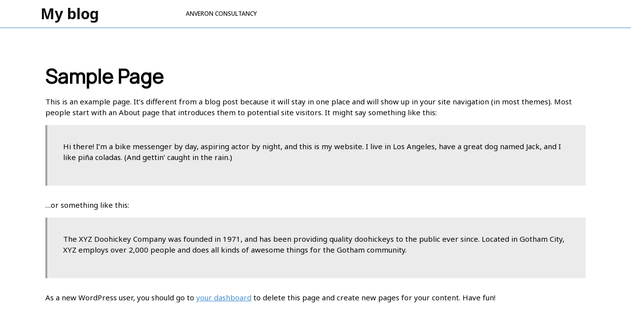

--- FILE ---
content_type: text/html; charset=UTF-8
request_url: http://www.anveron.com/sample-page/
body_size: 9162
content:
<!DOCTYPE html>
<html lang="en">
<head>
  <meta charset="UTF-8">
  <meta name="viewport" content="width=device-width">
  <title>Sample Page &#8211; My blog</title>
<meta name='robots' content='max-image-preview:large' />
<link rel='dns-prefetch' href='//fonts.googleapis.com' />
<link rel="alternate" type="application/rss+xml" title="My blog &raquo; Feed" href="http://www.anveron.com/feed/" />
<link rel="alternate" type="application/rss+xml" title="My blog &raquo; Comments Feed" href="http://www.anveron.com/comments/feed/" />
<link rel="alternate" type="application/rss+xml" title="My blog &raquo; Sample Page Comments Feed" href="http://www.anveron.com/sample-page/feed/" />
<script type="text/javascript">
/* <![CDATA[ */
window._wpemojiSettings = {"baseUrl":"https:\/\/s.w.org\/images\/core\/emoji\/15.0.3\/72x72\/","ext":".png","svgUrl":"https:\/\/s.w.org\/images\/core\/emoji\/15.0.3\/svg\/","svgExt":".svg","source":{"concatemoji":"http:\/\/www.anveron.com\/wp-includes\/js\/wp-emoji-release.min.js?ver=6.6.4"}};
/*! This file is auto-generated */
!function(i,n){var o,s,e;function c(e){try{var t={supportTests:e,timestamp:(new Date).valueOf()};sessionStorage.setItem(o,JSON.stringify(t))}catch(e){}}function p(e,t,n){e.clearRect(0,0,e.canvas.width,e.canvas.height),e.fillText(t,0,0);var t=new Uint32Array(e.getImageData(0,0,e.canvas.width,e.canvas.height).data),r=(e.clearRect(0,0,e.canvas.width,e.canvas.height),e.fillText(n,0,0),new Uint32Array(e.getImageData(0,0,e.canvas.width,e.canvas.height).data));return t.every(function(e,t){return e===r[t]})}function u(e,t,n){switch(t){case"flag":return n(e,"\ud83c\udff3\ufe0f\u200d\u26a7\ufe0f","\ud83c\udff3\ufe0f\u200b\u26a7\ufe0f")?!1:!n(e,"\ud83c\uddfa\ud83c\uddf3","\ud83c\uddfa\u200b\ud83c\uddf3")&&!n(e,"\ud83c\udff4\udb40\udc67\udb40\udc62\udb40\udc65\udb40\udc6e\udb40\udc67\udb40\udc7f","\ud83c\udff4\u200b\udb40\udc67\u200b\udb40\udc62\u200b\udb40\udc65\u200b\udb40\udc6e\u200b\udb40\udc67\u200b\udb40\udc7f");case"emoji":return!n(e,"\ud83d\udc26\u200d\u2b1b","\ud83d\udc26\u200b\u2b1b")}return!1}function f(e,t,n){var r="undefined"!=typeof WorkerGlobalScope&&self instanceof WorkerGlobalScope?new OffscreenCanvas(300,150):i.createElement("canvas"),a=r.getContext("2d",{willReadFrequently:!0}),o=(a.textBaseline="top",a.font="600 32px Arial",{});return e.forEach(function(e){o[e]=t(a,e,n)}),o}function t(e){var t=i.createElement("script");t.src=e,t.defer=!0,i.head.appendChild(t)}"undefined"!=typeof Promise&&(o="wpEmojiSettingsSupports",s=["flag","emoji"],n.supports={everything:!0,everythingExceptFlag:!0},e=new Promise(function(e){i.addEventListener("DOMContentLoaded",e,{once:!0})}),new Promise(function(t){var n=function(){try{var e=JSON.parse(sessionStorage.getItem(o));if("object"==typeof e&&"number"==typeof e.timestamp&&(new Date).valueOf()<e.timestamp+604800&&"object"==typeof e.supportTests)return e.supportTests}catch(e){}return null}();if(!n){if("undefined"!=typeof Worker&&"undefined"!=typeof OffscreenCanvas&&"undefined"!=typeof URL&&URL.createObjectURL&&"undefined"!=typeof Blob)try{var e="postMessage("+f.toString()+"("+[JSON.stringify(s),u.toString(),p.toString()].join(",")+"));",r=new Blob([e],{type:"text/javascript"}),a=new Worker(URL.createObjectURL(r),{name:"wpTestEmojiSupports"});return void(a.onmessage=function(e){c(n=e.data),a.terminate(),t(n)})}catch(e){}c(n=f(s,u,p))}t(n)}).then(function(e){for(var t in e)n.supports[t]=e[t],n.supports.everything=n.supports.everything&&n.supports[t],"flag"!==t&&(n.supports.everythingExceptFlag=n.supports.everythingExceptFlag&&n.supports[t]);n.supports.everythingExceptFlag=n.supports.everythingExceptFlag&&!n.supports.flag,n.DOMReady=!1,n.readyCallback=function(){n.DOMReady=!0}}).then(function(){return e}).then(function(){var e;n.supports.everything||(n.readyCallback(),(e=n.source||{}).concatemoji?t(e.concatemoji):e.wpemoji&&e.twemoji&&(t(e.twemoji),t(e.wpemoji)))}))}((window,document),window._wpemojiSettings);
/* ]]> */
</script>
<style id='wp-emoji-styles-inline-css' type='text/css'>

	img.wp-smiley, img.emoji {
		display: inline !important;
		border: none !important;
		box-shadow: none !important;
		height: 1em !important;
		width: 1em !important;
		margin: 0 0.07em !important;
		vertical-align: -0.1em !important;
		background: none !important;
		padding: 0 !important;
	}
</style>
<link rel='stylesheet' id='wp-block-library-css' href='http://www.anveron.com/wp-includes/css/dist/block-library/style.min.css?ver=6.6.4' type='text/css' media='all' />
<style id='wp-block-library-theme-inline-css' type='text/css'>
.wp-block-audio :where(figcaption){color:#555;font-size:13px;text-align:center}.is-dark-theme .wp-block-audio :where(figcaption){color:#ffffffa6}.wp-block-audio{margin:0 0 1em}.wp-block-code{border:1px solid #ccc;border-radius:4px;font-family:Menlo,Consolas,monaco,monospace;padding:.8em 1em}.wp-block-embed :where(figcaption){color:#555;font-size:13px;text-align:center}.is-dark-theme .wp-block-embed :where(figcaption){color:#ffffffa6}.wp-block-embed{margin:0 0 1em}.blocks-gallery-caption{color:#555;font-size:13px;text-align:center}.is-dark-theme .blocks-gallery-caption{color:#ffffffa6}:root :where(.wp-block-image figcaption){color:#555;font-size:13px;text-align:center}.is-dark-theme :root :where(.wp-block-image figcaption){color:#ffffffa6}.wp-block-image{margin:0 0 1em}.wp-block-pullquote{border-bottom:4px solid;border-top:4px solid;color:currentColor;margin-bottom:1.75em}.wp-block-pullquote cite,.wp-block-pullquote footer,.wp-block-pullquote__citation{color:currentColor;font-size:.8125em;font-style:normal;text-transform:uppercase}.wp-block-quote{border-left:.25em solid;margin:0 0 1.75em;padding-left:1em}.wp-block-quote cite,.wp-block-quote footer{color:currentColor;font-size:.8125em;font-style:normal;position:relative}.wp-block-quote.has-text-align-right{border-left:none;border-right:.25em solid;padding-left:0;padding-right:1em}.wp-block-quote.has-text-align-center{border:none;padding-left:0}.wp-block-quote.is-large,.wp-block-quote.is-style-large,.wp-block-quote.is-style-plain{border:none}.wp-block-search .wp-block-search__label{font-weight:700}.wp-block-search__button{border:1px solid #ccc;padding:.375em .625em}:where(.wp-block-group.has-background){padding:1.25em 2.375em}.wp-block-separator.has-css-opacity{opacity:.4}.wp-block-separator{border:none;border-bottom:2px solid;margin-left:auto;margin-right:auto}.wp-block-separator.has-alpha-channel-opacity{opacity:1}.wp-block-separator:not(.is-style-wide):not(.is-style-dots){width:100px}.wp-block-separator.has-background:not(.is-style-dots){border-bottom:none;height:1px}.wp-block-separator.has-background:not(.is-style-wide):not(.is-style-dots){height:2px}.wp-block-table{margin:0 0 1em}.wp-block-table td,.wp-block-table th{word-break:normal}.wp-block-table :where(figcaption){color:#555;font-size:13px;text-align:center}.is-dark-theme .wp-block-table :where(figcaption){color:#ffffffa6}.wp-block-video :where(figcaption){color:#555;font-size:13px;text-align:center}.is-dark-theme .wp-block-video :where(figcaption){color:#ffffffa6}.wp-block-video{margin:0 0 1em}:root :where(.wp-block-template-part.has-background){margin-bottom:0;margin-top:0;padding:1.25em 2.375em}
</style>
<style id='classic-theme-styles-inline-css' type='text/css'>
/*! This file is auto-generated */
.wp-block-button__link{color:#fff;background-color:#32373c;border-radius:9999px;box-shadow:none;text-decoration:none;padding:calc(.667em + 2px) calc(1.333em + 2px);font-size:1.125em}.wp-block-file__button{background:#32373c;color:#fff;text-decoration:none}
</style>
<style id='global-styles-inline-css' type='text/css'>
:root{--wp--preset--aspect-ratio--square: 1;--wp--preset--aspect-ratio--4-3: 4/3;--wp--preset--aspect-ratio--3-4: 3/4;--wp--preset--aspect-ratio--3-2: 3/2;--wp--preset--aspect-ratio--2-3: 2/3;--wp--preset--aspect-ratio--16-9: 16/9;--wp--preset--aspect-ratio--9-16: 9/16;--wp--preset--color--black: #000000;--wp--preset--color--cyan-bluish-gray: #abb8c3;--wp--preset--color--white: #ffffff;--wp--preset--color--pale-pink: #f78da7;--wp--preset--color--vivid-red: #cf2e2e;--wp--preset--color--luminous-vivid-orange: #ff6900;--wp--preset--color--luminous-vivid-amber: #fcb900;--wp--preset--color--light-green-cyan: #7bdcb5;--wp--preset--color--vivid-green-cyan: #00d084;--wp--preset--color--pale-cyan-blue: #8ed1fc;--wp--preset--color--vivid-cyan-blue: #0693e3;--wp--preset--color--vivid-purple: #9b51e0;--wp--preset--gradient--vivid-cyan-blue-to-vivid-purple: linear-gradient(135deg,rgba(6,147,227,1) 0%,rgb(155,81,224) 100%);--wp--preset--gradient--light-green-cyan-to-vivid-green-cyan: linear-gradient(135deg,rgb(122,220,180) 0%,rgb(0,208,130) 100%);--wp--preset--gradient--luminous-vivid-amber-to-luminous-vivid-orange: linear-gradient(135deg,rgba(252,185,0,1) 0%,rgba(255,105,0,1) 100%);--wp--preset--gradient--luminous-vivid-orange-to-vivid-red: linear-gradient(135deg,rgba(255,105,0,1) 0%,rgb(207,46,46) 100%);--wp--preset--gradient--very-light-gray-to-cyan-bluish-gray: linear-gradient(135deg,rgb(238,238,238) 0%,rgb(169,184,195) 100%);--wp--preset--gradient--cool-to-warm-spectrum: linear-gradient(135deg,rgb(74,234,220) 0%,rgb(151,120,209) 20%,rgb(207,42,186) 40%,rgb(238,44,130) 60%,rgb(251,105,98) 80%,rgb(254,248,76) 100%);--wp--preset--gradient--blush-light-purple: linear-gradient(135deg,rgb(255,206,236) 0%,rgb(152,150,240) 100%);--wp--preset--gradient--blush-bordeaux: linear-gradient(135deg,rgb(254,205,165) 0%,rgb(254,45,45) 50%,rgb(107,0,62) 100%);--wp--preset--gradient--luminous-dusk: linear-gradient(135deg,rgb(255,203,112) 0%,rgb(199,81,192) 50%,rgb(65,88,208) 100%);--wp--preset--gradient--pale-ocean: linear-gradient(135deg,rgb(255,245,203) 0%,rgb(182,227,212) 50%,rgb(51,167,181) 100%);--wp--preset--gradient--electric-grass: linear-gradient(135deg,rgb(202,248,128) 0%,rgb(113,206,126) 100%);--wp--preset--gradient--midnight: linear-gradient(135deg,rgb(2,3,129) 0%,rgb(40,116,252) 100%);--wp--preset--font-size--small: 13px;--wp--preset--font-size--medium: 20px;--wp--preset--font-size--large: 36px;--wp--preset--font-size--x-large: 42px;--wp--preset--spacing--20: 0.44rem;--wp--preset--spacing--30: 0.67rem;--wp--preset--spacing--40: 1rem;--wp--preset--spacing--50: 1.5rem;--wp--preset--spacing--60: 2.25rem;--wp--preset--spacing--70: 3.38rem;--wp--preset--spacing--80: 5.06rem;--wp--preset--shadow--natural: 6px 6px 9px rgba(0, 0, 0, 0.2);--wp--preset--shadow--deep: 12px 12px 50px rgba(0, 0, 0, 0.4);--wp--preset--shadow--sharp: 6px 6px 0px rgba(0, 0, 0, 0.2);--wp--preset--shadow--outlined: 6px 6px 0px -3px rgba(255, 255, 255, 1), 6px 6px rgba(0, 0, 0, 1);--wp--preset--shadow--crisp: 6px 6px 0px rgba(0, 0, 0, 1);}:where(.is-layout-flex){gap: 0.5em;}:where(.is-layout-grid){gap: 0.5em;}body .is-layout-flex{display: flex;}.is-layout-flex{flex-wrap: wrap;align-items: center;}.is-layout-flex > :is(*, div){margin: 0;}body .is-layout-grid{display: grid;}.is-layout-grid > :is(*, div){margin: 0;}:where(.wp-block-columns.is-layout-flex){gap: 2em;}:where(.wp-block-columns.is-layout-grid){gap: 2em;}:where(.wp-block-post-template.is-layout-flex){gap: 1.25em;}:where(.wp-block-post-template.is-layout-grid){gap: 1.25em;}.has-black-color{color: var(--wp--preset--color--black) !important;}.has-cyan-bluish-gray-color{color: var(--wp--preset--color--cyan-bluish-gray) !important;}.has-white-color{color: var(--wp--preset--color--white) !important;}.has-pale-pink-color{color: var(--wp--preset--color--pale-pink) !important;}.has-vivid-red-color{color: var(--wp--preset--color--vivid-red) !important;}.has-luminous-vivid-orange-color{color: var(--wp--preset--color--luminous-vivid-orange) !important;}.has-luminous-vivid-amber-color{color: var(--wp--preset--color--luminous-vivid-amber) !important;}.has-light-green-cyan-color{color: var(--wp--preset--color--light-green-cyan) !important;}.has-vivid-green-cyan-color{color: var(--wp--preset--color--vivid-green-cyan) !important;}.has-pale-cyan-blue-color{color: var(--wp--preset--color--pale-cyan-blue) !important;}.has-vivid-cyan-blue-color{color: var(--wp--preset--color--vivid-cyan-blue) !important;}.has-vivid-purple-color{color: var(--wp--preset--color--vivid-purple) !important;}.has-black-background-color{background-color: var(--wp--preset--color--black) !important;}.has-cyan-bluish-gray-background-color{background-color: var(--wp--preset--color--cyan-bluish-gray) !important;}.has-white-background-color{background-color: var(--wp--preset--color--white) !important;}.has-pale-pink-background-color{background-color: var(--wp--preset--color--pale-pink) !important;}.has-vivid-red-background-color{background-color: var(--wp--preset--color--vivid-red) !important;}.has-luminous-vivid-orange-background-color{background-color: var(--wp--preset--color--luminous-vivid-orange) !important;}.has-luminous-vivid-amber-background-color{background-color: var(--wp--preset--color--luminous-vivid-amber) !important;}.has-light-green-cyan-background-color{background-color: var(--wp--preset--color--light-green-cyan) !important;}.has-vivid-green-cyan-background-color{background-color: var(--wp--preset--color--vivid-green-cyan) !important;}.has-pale-cyan-blue-background-color{background-color: var(--wp--preset--color--pale-cyan-blue) !important;}.has-vivid-cyan-blue-background-color{background-color: var(--wp--preset--color--vivid-cyan-blue) !important;}.has-vivid-purple-background-color{background-color: var(--wp--preset--color--vivid-purple) !important;}.has-black-border-color{border-color: var(--wp--preset--color--black) !important;}.has-cyan-bluish-gray-border-color{border-color: var(--wp--preset--color--cyan-bluish-gray) !important;}.has-white-border-color{border-color: var(--wp--preset--color--white) !important;}.has-pale-pink-border-color{border-color: var(--wp--preset--color--pale-pink) !important;}.has-vivid-red-border-color{border-color: var(--wp--preset--color--vivid-red) !important;}.has-luminous-vivid-orange-border-color{border-color: var(--wp--preset--color--luminous-vivid-orange) !important;}.has-luminous-vivid-amber-border-color{border-color: var(--wp--preset--color--luminous-vivid-amber) !important;}.has-light-green-cyan-border-color{border-color: var(--wp--preset--color--light-green-cyan) !important;}.has-vivid-green-cyan-border-color{border-color: var(--wp--preset--color--vivid-green-cyan) !important;}.has-pale-cyan-blue-border-color{border-color: var(--wp--preset--color--pale-cyan-blue) !important;}.has-vivid-cyan-blue-border-color{border-color: var(--wp--preset--color--vivid-cyan-blue) !important;}.has-vivid-purple-border-color{border-color: var(--wp--preset--color--vivid-purple) !important;}.has-vivid-cyan-blue-to-vivid-purple-gradient-background{background: var(--wp--preset--gradient--vivid-cyan-blue-to-vivid-purple) !important;}.has-light-green-cyan-to-vivid-green-cyan-gradient-background{background: var(--wp--preset--gradient--light-green-cyan-to-vivid-green-cyan) !important;}.has-luminous-vivid-amber-to-luminous-vivid-orange-gradient-background{background: var(--wp--preset--gradient--luminous-vivid-amber-to-luminous-vivid-orange) !important;}.has-luminous-vivid-orange-to-vivid-red-gradient-background{background: var(--wp--preset--gradient--luminous-vivid-orange-to-vivid-red) !important;}.has-very-light-gray-to-cyan-bluish-gray-gradient-background{background: var(--wp--preset--gradient--very-light-gray-to-cyan-bluish-gray) !important;}.has-cool-to-warm-spectrum-gradient-background{background: var(--wp--preset--gradient--cool-to-warm-spectrum) !important;}.has-blush-light-purple-gradient-background{background: var(--wp--preset--gradient--blush-light-purple) !important;}.has-blush-bordeaux-gradient-background{background: var(--wp--preset--gradient--blush-bordeaux) !important;}.has-luminous-dusk-gradient-background{background: var(--wp--preset--gradient--luminous-dusk) !important;}.has-pale-ocean-gradient-background{background: var(--wp--preset--gradient--pale-ocean) !important;}.has-electric-grass-gradient-background{background: var(--wp--preset--gradient--electric-grass) !important;}.has-midnight-gradient-background{background: var(--wp--preset--gradient--midnight) !important;}.has-small-font-size{font-size: var(--wp--preset--font-size--small) !important;}.has-medium-font-size{font-size: var(--wp--preset--font-size--medium) !important;}.has-large-font-size{font-size: var(--wp--preset--font-size--large) !important;}.has-x-large-font-size{font-size: var(--wp--preset--font-size--x-large) !important;}
:where(.wp-block-post-template.is-layout-flex){gap: 1.25em;}:where(.wp-block-post-template.is-layout-grid){gap: 1.25em;}
:where(.wp-block-columns.is-layout-flex){gap: 2em;}:where(.wp-block-columns.is-layout-grid){gap: 2em;}
:root :where(.wp-block-pullquote){font-size: 1.5em;line-height: 1.6;}
</style>
<link rel='stylesheet' id='bootstrap-style-css' href='http://www.anveron.com/wp-content/themes/multi-advance/css/bootstrap.css?ver=6.6.4' type='text/css' media='all' />
<link rel='stylesheet' id='multi-advance-basic-style-css' href='http://www.anveron.com/wp-content/themes/multi-advance/style.css?ver=6.6.4' type='text/css' media='all' />
<style id='multi-advance-basic-style-inline-css' type='text/css'>
body{max-width: 100%;} #comments .form-submit input[type="submit"],#category .explore-btn a{padding-top: px !important; padding-bottom: px !important; padding-left: px !important; padding-right: px !important; display:inline-block;} #comments .form-submit input[type="submit"], #category .explore-btn a{border-radius: px;}.page-box, #sidebar .widget,.woocommerce ul.products li.product, .woocommerce-page ul.products li.product,.front-page-content,.background-img-skin, .noresult-content{background-color: #fff;}.woocommerce #respond input#submit, .woocommerce a.button, .woocommerce button.button, .woocommerce input.button, .woocommerce #respond input#submit.alt, .woocommerce a.button.alt, .woocommerce button.button.alt, .woocommerce input.button.alt, .woocommerce button.button:disabled, .woocommerce button.button:disabled[disabled], .woocommerce a.added_to_cart.wc-forward{padding-top: 10px; padding-bottom: 10px;}.woocommerce #respond input#submit, .woocommerce a.button, .woocommerce button.button, .woocommerce input.button, .woocommerce #respond input#submit.alt, .woocommerce a.button.alt, .woocommerce button.button.alt, .woocommerce input.button.alt, .woocommerce button.button:disabled, .woocommerce button.button:disabled[disabled], .woocommerce a.added_to_cart.wc-forward{padding-left: 16px; padding-right: 16px;}.woocommerce #respond input#submit, .woocommerce a.button, .woocommerce button.button, .woocommerce input.button, .woocommerce #respond input#submit.alt, .woocommerce a.button.alt, .woocommerce button.button.alt, .woocommerce input.button.alt, .woocommerce button.button:disabled, .woocommerce button.button:disabled[disabled], .woocommerce a.added_to_cart.wc-forward{border-radius: 0px;}.woocommerce ul.products li.product, .woocommerce-page ul.products li.product{padding-top: 0px !important; padding-bottom: 0px !important;}.woocommerce ul.products li.product, .woocommerce-page ul.products li.product{padding-left: 0px !important; padding-right: 0px !important;}.woocommerce ul.products li.product, .woocommerce-page ul.products li.product{border-radius: 0px;}.woocommerce ul.products li.product, .woocommerce-page ul.products li.product{box-shadow: 0px 0px 0px #e4e4e4;}#footer h3, #footer .wp-block-search .wp-block-search__label{text-align: left !important;}#footer .widget{text-align: left;}.footer-social-icon a{font-size: px;}.footer-social-icon a{color: !important;}#footer h3{font-size: px;}#footer h3{font-weight: 600!important;}.copyright p{font-size: 16px;}.copyright{padding-top: 15px; padding-bottom: 15px;}#footer{background-color: !important;}#scroll-top{background-color: ;border-color: ;}#scroll-top:hover{background-color: ;border-color: ;}#scroll-top i{font-size: 22px;}.page-box .box-img .read-more-btn a{font-size: px;}.page-box .new-text .read-more-btn a{letter-spacing: px;}.page-box .box-img .read-more-btn a{font-weight: ;}.page-box .box-img .read-more-btn a{text-transform: uppercase;}.our-services .page-box{text-align: left;}.pagination, .nav-links{float: left;}#comments textarea{ width:100%;}@media screen and (max-width:575px) {#sidebar{display:block !important;} }#loader-wrapper .loader-section, #loader-wrapper{background-color: !important;} .bradcrumbs a, .bradcrumbs span{color: ;} .bradcrumbs a, .bradcrumbs span{background-color: ;} .logo .site-title, .logo .site-title a{font-size: 30px;}.logo p{font-size: 13px;}.woocommerce span.onsale {border-radius: 0px;}.woocommerce ul.products li.product .onsale{ left:auto; right:0;}.woocommerce span.onsale{font-size: 14px;}.woocommerce ul.products li.product .onsale{padding-top: px !important; padding-bottom: px !important;}.woocommerce ul.products li.product .onsale{padding-left: px !important; padding-right: px !important;}.woocommerce ul.products li.product .onsale{margin-top: px !important; margin-bottom: px !important;}.our-services .page-box img, .our-services .grid-post .box-img{border-radius: 0px;}.our-services img{box-shadow: 0px 0px 0px #ccc;}.our-services .grid-post img, .our-services .grid-post .box-img{border-radius: 0px;}.page-box .entry-content p:nth-of-type(1)::first-letter {display: none;}.page-box-single .new-text .entry-content p:nth-of-type(1)::first-letter {display: none;}.primary-navigation a{text-transform: uppercase;}.primary-navigation a, .primary-navigation ul ul a, .sf-arrows .sf-with-ul:after, #menu-sidebar .primary-navigation a{font-size: 12px;}.primary-navigation a, .primary-navigation ul ul a, .sf-arrows .sf-with-ul:after, #menu-sidebar .primary-navigation a{font-weight: ;}.primary-navigation a, .primary-navigation ul ul a{padding: px !important;}.primary-navigation ul a{}.primary-navigation ul li a{color: ;} .primary-navigation ul li a:hover {color: !important;} .primary-navigation ul li a:hover, .sf-arrows ul li > .sf-with-ul:focus:after, .sf-arrows ul li:hover > .sf-with-ul:after, .sf-arrows .sfHover > .sf-with-ul:after, .primary-navigation ul li.current-menu-item a {color: !important;} .primary-navigation ul li a:hover:before, .primary-navigation ul li.current-menu-item a:before {background-color: !important;} .primary-navigation ul.sub-menu li a, .primary-navigation ul.children li a {color: !important;} .primary-navigation ul.sub-menu li a:hover, .primary-navigation ul.children li a:hover {color: !important;} .logo p {color:  !important;}.site-title a{color:  !important;}.logo{padding-top: px; padding-bottom: px;}.logo{padding-left: px; padding-right: px;}.logo{margin-top: px; margin-bottom: px;}.logo{margin-left: px; margin-right: px;}.toggle-menu i {background-color:!important}.page-box-single .box-img img{border-radius: 0px;}.page-box-single .box-img img{box-shadow: 0px 0px 0px #ccc;}

	p,span{
	    color:!important;
	    font-family: ;
	    font-size: ;
	}
	a{
	    color:!important;
	    font-family: ;
	}
	li{
	    color:!important;
	    font-family: ;
	}
	h1{
	    color:!important;
	    font-family: !important;
	    font-size: !important;
	}
	h2{
	    color:!important;
	    font-family: !important;
	    font-size: !important;
	}
	h3{
	    color:!important;
	    font-family: !important;
	    font-size: !important;
	}
	h4{
	    color:!important;
	    font-family: !important;
	    font-size: !important;
	}
	h5{
	    color:!important;
	    font-family: !important;
	    font-size: !important;
	}
	h6{
	    color:!important;
	    font-family: !important;
	    font-size: !important;
	}

</style>
<link rel='stylesheet' id='advance-consultancy-style-css' href='http://www.anveron.com/wp-content/themes/advance-consultancy/style.css?ver=6.6.4' type='text/css' media='all' />
<style id='advance-consultancy-style-inline-css' type='text/css'>
body{max-width: 100%;} #comments .form-submit input[type="submit"],#category .explore-btn a{padding-top: px !important; padding-bottom: px !important; padding-left: px !important; padding-right: px !important; display:inline-block;} #comments .form-submit input[type="submit"], #category .explore-btn a{border-radius: px;}.page-box, #sidebar .widget,.woocommerce ul.products li.product, .woocommerce-page ul.products li.product,.front-page-content,.background-img-skin, .noresult-content{background-color: #fff;}.woocommerce #respond input#submit, .woocommerce a.button, .woocommerce button.button, .woocommerce input.button, .woocommerce #respond input#submit.alt, .woocommerce a.button.alt, .woocommerce button.button.alt, .woocommerce input.button.alt, .woocommerce button.button:disabled, .woocommerce button.button:disabled[disabled], .woocommerce a.added_to_cart.wc-forward{padding-top: 10px; padding-bottom: 10px;}.woocommerce #respond input#submit, .woocommerce a.button, .woocommerce button.button, .woocommerce input.button, .woocommerce #respond input#submit.alt, .woocommerce a.button.alt, .woocommerce button.button.alt, .woocommerce input.button.alt, .woocommerce button.button:disabled, .woocommerce button.button:disabled[disabled], .woocommerce a.added_to_cart.wc-forward{padding-left: 16px; padding-right: 16px;}.woocommerce #respond input#submit, .woocommerce a.button, .woocommerce button.button, .woocommerce input.button, .woocommerce #respond input#submit.alt, .woocommerce a.button.alt, .woocommerce button.button.alt, .woocommerce input.button.alt, .woocommerce button.button:disabled, .woocommerce button.button:disabled[disabled], .woocommerce a.added_to_cart.wc-forward{border-radius: 0px;}.woocommerce ul.products li.product, .woocommerce-page ul.products li.product{padding-top: 0px !important; padding-bottom: 0px !important;}.woocommerce ul.products li.product, .woocommerce-page ul.products li.product{padding-left: 0px !important; padding-right: 0px !important;}.woocommerce ul.products li.product, .woocommerce-page ul.products li.product{border-radius: 0px;}.woocommerce ul.products li.product, .woocommerce-page ul.products li.product{box-shadow: 0px 0px 0px #e4e4e4;}#footer h3, #footer .wp-block-search .wp-block-search__label{text-align: left !important;}#footer .widget{text-align: left;}.footer-social-icon a{font-size: px;}.footer-social-icon a{color: !important;}#footer h3{font-size: px;}#footer h3{font-weight: 600!important;}.copyright p{font-size: 16px;}.copyright{padding-top: 15px; padding-bottom: 15px;}#footer{background-color: !important;}#scroll-top{background-color: ;border-color: ;}#scroll-top:hover{background-color: ;border-color: ;}#scroll-top i{font-size: 22px;}.page-box .box-img .read-more-btn a{font-size: px;}.page-box .new-text .read-more-btn a{letter-spacing: px;}.page-box .box-img .read-more-btn a{font-weight: ;}.page-box .box-img .read-more-btn a{text-transform: uppercase;}.our-services .page-box{text-align: left;}.pagination, .nav-links{float: left;}#comments textarea{ width:100%;}@media screen and (max-width:575px) {#sidebar{display:block !important;} }#loader-wrapper .loader-section, #loader-wrapper{background-color: !important;} .bradcrumbs a, .bradcrumbs span{color: ;} .bradcrumbs a, .bradcrumbs span{background-color: ;} .logo .site-title, .logo .site-title a{font-size: 30px;}.logo p{font-size: 13px;}.woocommerce span.onsale {border-radius: 0px;}.woocommerce ul.products li.product .onsale{ left:auto; right:0;}.woocommerce span.onsale{font-size: 14px;}.woocommerce ul.products li.product .onsale{padding-top: px !important; padding-bottom: px !important;}.woocommerce ul.products li.product .onsale{padding-left: px !important; padding-right: px !important;}.woocommerce ul.products li.product .onsale{margin-top: px !important; margin-bottom: px !important;}.our-services .page-box img, .our-services .grid-post .box-img{border-radius: 0px;}.our-services img{box-shadow: 0px 0px 0px #ccc;}.our-services .grid-post img, .our-services .grid-post .box-img{border-radius: 0px;}.page-box .entry-content p:nth-of-type(1)::first-letter {display: none;}.page-box-single .new-text .entry-content p:nth-of-type(1)::first-letter {display: none;}.primary-navigation a{text-transform: uppercase;}.primary-navigation a, .primary-navigation ul ul a, .sf-arrows .sf-with-ul:after, #menu-sidebar .primary-navigation a{font-size: 12px;}.primary-navigation a, .primary-navigation ul ul a, .sf-arrows .sf-with-ul:after, #menu-sidebar .primary-navigation a{font-weight: ;}.primary-navigation a, .primary-navigation ul ul a{padding: px !important;}.primary-navigation ul a{}.primary-navigation ul li a{color: ;} .primary-navigation ul li a:hover {color: !important;} .primary-navigation ul li a:hover, .sf-arrows ul li > .sf-with-ul:focus:after, .sf-arrows ul li:hover > .sf-with-ul:after, .sf-arrows .sfHover > .sf-with-ul:after, .primary-navigation ul li.current-menu-item a {color: !important;} .primary-navigation ul li a:hover:before, .primary-navigation ul li.current-menu-item a:before {background-color: !important;} .primary-navigation ul.sub-menu li a, .primary-navigation ul.children li a {color: !important;} .primary-navigation ul.sub-menu li a:hover, .primary-navigation ul.children li a:hover {color: !important;} .logo p {color:  !important;}.site-title a{color:  !important;}.logo{padding-top: px; padding-bottom: px;}.logo{padding-left: px; padding-right: px;}.logo{margin-top: px; margin-bottom: px;}.logo{margin-left: px; margin-right: px;}.toggle-menu i {background-color:!important}.page-box-single .box-img img{border-radius: 0px;}.page-box-single .box-img img{box-shadow: 0px 0px 0px #ccc;}
</style>
<link rel='stylesheet' id='multi-advance-font-css' href='//fonts.googleapis.com/css?family=PT+Sans%3Aital%2Cwght%400%2C400%3B0%2C700%3B1%2C400%3B1%2C700%7CRoboto%3Aital%2Cwght%400%2C100%3B0%2C300%3B0%2C400%3B1%2C100%3B1%2C300%3B1%2C400%7CRoboto+Condensed%3Aital%2Cwght%400%2C300%3B0%2C400%3B0%2C700%3B1%2C300%3B1%2C400%3B1%2C700%7COpen+Sans%3Aital%2Cwght%400%2C300%3B0%2C400%3B0%2C500%3B0%2C600%3B0%2C700%3B0%2C800%3B1%2C300%3B1%2C400%3B1%2C500%3B1%2C600%3B1%2C700%3B1%2C800%7COverpass%3Aital%2Cwght%400%2C100%3B0%2C200%3B0%2C300%3B0%2C400%3B0%2C500%3B0%2C600%3B0%2C700%3B0%2C800%3B0%2C900%3B1%2C100%3B1%2C200%3B1%2C300%3B1%2C400%3B1%2C500%3B1%2C600%3B1%2C700%3B1%2C800%3B1%2C900%7CMontserrat%3Aital%2Cwght%400%2C100%3B0%2C200%3B0%2C300%3B0%2C400%3B0%2C500%3B0%2C600%3B0%2C700%3B0%2C800%3B0%2C900%3B1%2C100%3B1%2C200%3B1%2C300%3B1%2C400%3B1%2C500%3B1%2C600%3B1%2C700%3B1%2C800%3B1%2C900%7CPlayball%7CAlegreya+Sans%3Aital%2Cwght%400%2C100%3B0%2C300%3B0%2C400%3B0%2C500%3B0%2C700%3B0%2C800%3B0%2C900%3B1%2C100%3B1%2C300%3B1%2C400%3B1%2C500%3B1%2C700%3B1%2C800%3B1%2C900%7CJulius+Sans+One%7CArsenal%3Aital%2Cwght%400%2C400%3B0%2C700%3B1%2C400%3B1%2C700%7CSlabo+27px%7CLato%3Aital%2Cwght%400%2C100%3B0%2C300%3B0%2C400%3B0%2C700%3B0%2C900%3B1%2C100%3B1%2C300%3B1%2C400%3B1%2C700%3B1%2C900%7COverpass+Mono%3Awght%40300%3B400%3B500%3B600%3B700%7CSource+Sans+Pro%3Aital%2Cwght%400%2C200%3B0%2C300%3B0%2C400%3B0%2C600%3B0%2C700%3B0%2C900%3B1%2C200%3B1%2C300%3B1%2C400%3B1%2C600%3B1%2C700%3B1%2C900%7CRaleway%3Aital%2Cwght%400%2C100%3B0%2C200%3B0%2C300%3B0%2C400%3B0%2C500%3B0%2C600%3B0%2C700%3B0%2C800%3B0%2C900%3B1%2C100%3B1%2C200%3B1%2C300%3B1%2C400%3B1%2C500%3B1%2C600%3B1%2C700%3B1%2C800%3B1%2C900%7CMerriweather%3Aital%2Cwght%400%2C300%3B0%2C400%3B0%2C700%3B0%2C900%3B1%2C300%3B1%2C400%3B1%2C700%3B1%2C900%7CRubik%3Aital%2Cwght%400%2C300%3B0%2C400%3B0%2C500%3B0%2C600%3B0%2C700%3B0%2C800%3B0%2C900%3B1%2C300%3B1%2C400%3B1%2C500%3B1%2C600%3B1%2C700%3B1%2C800%3B1%2C900%7CLora%3Aital%2Cwght%400%2C400%3B0%2C500%3B0%2C600%3B0%2C700%3B1%2C400%3B1%2C500%3B1%2C600%3B1%2C700%7CUbuntu%3Aital%2Cwght%400%2C300%3B0%2C400%3B0%2C500%3B0%2C700%3B1%2C300%3B1%2C400%3B1%2C500%3B1%2C700%7CCabin%3Aital%2Cwght%400%2C400%3B0%2C500%3B0%2C600%3B0%2C700%3B1%2C400%3B1%2C500%3B1%2C600%3B1%2C700%7CArimo%3Aital%2Cwght%400%2C400%3B0%2C500%3B0%2C600%3B0%2C700%3B1%2C400%3B1%2C500%3B1%2C600%3B1%2C700%7CPlayfair+Display%3Aital%2Cwght%400%2C400%3B0%2C500%3B0%2C600%3B0%2C700%3B0%2C800%3B0%2C900%3B1%2C400%3B1%2C500%3B1%2C600%3B1%2C700%3B1%2C800%3B1%2C900%7CQuicksand%3Awght%40300%3B400%3B500%3B600%3B700%7CPadauk%3Awght%40400%3B700%7CMulish%3Aital%2Cwght%400%2C200%3B0%2C300%3B0%2C400%3B0%2C500%3B0%2C600%3B0%2C700%3B0%2C800%3B0%2C900%3B0%2C1000%3B1%2C200%3B1%2C300%3B1%2C400%3B1%2C500%3B1%2C600%3B1%2C700%3B1%2C800%3B1%2C900%3B1%2C1000%7CInconsolata%3Awght%40200%3B300%3B400%3B500%3B600%3B700%3B800%3B900%7CBitter%3Aital%2Cwght%400%2C100%3B0%2C200%3B0%2C300%3B0%2C400%3B0%2C500%3B0%2C600%3B0%2C700%3B0%2C800%3B0%2C900%3B1%2C100%3B1%2C200%3B1%2C300%3B1%2C400%3B1%2C500%3B1%2C600%3B1%2C700%3B1%2C800%3B1%2C900%7CPacifico%7CIndie+Flower%7CVT323%7CDosis%3Awght%40200%3B300%3B400%3B500%3B600%3B700%3B800%7CFrank+Ruhl+Libre%3Awght%40300%3B400%3B500%3B700%3B900%7CFjalla+One%7COxygen%3Awght%40300%3B400%3B700%7CArvo%3Aital%2Cwght%400%2C400%3B0%2C700%3B1%2C400%3B1%2C700%7CNoto+Serif%3Aital%2Cwght%400%2C400%3B0%2C700%3B1%2C400%3B1%2C700%7CLobster%7CCrimson+Text%3Aital%2Cwght%400%2C400%3B0%2C600%3B0%2C700%3B1%2C400%3B1%2C600%3B1%2C700%7CYanone+Kaffeesatz%3Awght%40200%3B300%3B400%3B500%3B600%3B700%7CAnton%7CLibre+Baskerville%3Aital%2Cwght%400%2C400%3B0%2C700%3B1%2C400%7CBree+Serif%7CGloria+Hallelujah%7CJosefin+Sans%3Aital%2Cwght%400%2C100%3B0%2C200%3B0%2C300%3B0%2C400%3B0%2C500%3B0%2C600%3B0%2C700%3B1%2C100%3B1%2C200%3B1%2C300%3B1%2C400%3B1%2C500%3B1%2C600%3B1%2C700%7CAbril+Fatface%7CVarela+Round%7CVampiro+One%7CShadows+Into+Light%7CCuprum%3Aital%2Cwght%400%2C400%3B0%2C500%3B0%2C600%3B0%2C700%3B1%2C400%3B1%2C500%3B1%2C600%3B1%2C700%7CRokkitt%7CVollkorn%3Aital%2Cwght%400%2C400%3B0%2C500%3B0%2C600%3B0%2C700%3B0%2C800%3B0%2C900%3B1%2C400%3B1%2C500%3B1%2C600%3B1%2C700%3B1%2C800%3B1%2C900%7CFrancois+One%7COrbitron%3Awght%40400%3B500%3B600%3B700%3B800%3B900%7CPatua+One%7CAcme%7CSatisfy%7CJosefin+Slab%3Aital%2Cwght%400%2C100%3B0%2C200%3B0%2C300%3B0%2C400%3B0%2C500%3B0%2C600%3B0%2C700%3B1%2C100%3B1%2C200%3B1%2C300%3B1%2C400%3B1%2C500%3B1%2C600%3B1%2C700%7CQuattrocento+Sans%3Aital%2Cwght%400%2C400%3B0%2C700%3B1%2C400%3B1%2C700%7CArchitects+Daughter%7CRusso+One%7CMonda%3Awght%40400%3B700%7CRighteous%7CLobster+Two%3Aital%2Cwght%400%2C400%3B0%2C700%3B1%2C400%3B1%2C700%7CHammersmith+One%7CCourgette%7CPermanent+Marker%7CCherry+Swash%3Awght%40400%3B700%7CCormorant+Garamond%3Aital%2Cwght%400%2C300%3B0%2C400%3B0%2C500%3B0%2C600%3B0%2C700%3B1%2C300%3B1%2C400%3B1%2C500%3B1%2C600%3B1%2C700%7CPoiret+One%7CBenchNine%3Awght%40300%3B400%3B700%7CEconomica%3Aital%2Cwght%400%2C400%3B0%2C700%3B1%2C400%3B1%2C700%7CHandlee%7CCardo%3Aital%2Cwght%400%2C400%3B0%2C700%3B1%2C400%7CAlfa+Slab+One%7CAveria+Serif+Libre%3Aital%2Cwght%400%2C300%3B0%2C400%3B0%2C700%3B1%2C300%3B1%2C400%3B1%2C700%7CCookie%7CChewy%7CGreat+Vibes%7CComing+Soon%7CPhilosopher%3Aital%2Cwght%400%2C400%3B0%2C700%3B1%2C400%3B1%2C700%7CDays+One%7CKanit%3Aital%2Cwght%400%2C100%3B0%2C200%3B0%2C300%3B0%2C400%3B0%2C500%3B0%2C600%3B0%2C700%3B0%2C800%3B0%2C900%3B1%2C100%3B1%2C200%3B1%2C300%3B1%2C400%3B1%2C500%3B1%2C600%3B1%2C700%3B1%2C800%3B1%2C900%7CShrikhand%7CTangerine%7CIM+Fell+English+SC%7CBoogaloo%7CBangers%7CFredoka+One%7CBad+Script%7CVolkhov%3Aital%2Cwght%400%2C400%3B0%2C700%3B1%2C400%3B1%2C700%7CShadows+Into+Light+Two%7CMarck+Script%7CSacramento%7CUnica+One%7CPoppins%3Aital%2Cwght%400%2C100%3B0%2C200%3B0%2C300%3B0%2C400%3B0%2C500%3B0%2C600%3B0%2C700%3B0%2C800%3B0%2C900%3B1%2C100%3B1%2C200%3B1%2C300%3B1%2C400%3B1%2C500%3B1%2C600%3B1%2C700%3B1%2C800%3B1%2C900%7CManrope%3Awght%40200%3B300%3B400%3B500%3B600%3B700%3B800%7CNoto+Sans%3Aital%2Cwght%400%2C100%3B0%2C200%3B0%2C300%3B0%2C400%3B0%2C500%3B0%2C600%3B0%2C700%3B0%2C800%3B0%2C900%3B1%2C100%3B1%2C200%3B1%2C300%3B1%2C400%3B1%2C500%3B1%2C600%3B1%2C700%3B1%2C800%3B1%2C900&#038;ver=6.6.4' type='text/css' media='all' />
<link rel='stylesheet' id='multi-advance-block-style-css' href='http://www.anveron.com/wp-content/themes/multi-advance/css/blocks.css?ver=6.6.4' type='text/css' media='all' />
<link rel='stylesheet' id='multi-advance-customcss-css' href='http://www.anveron.com/wp-content/themes/multi-advance/css/custom.css?ver=6.6.4' type='text/css' media='all' />
<link rel='stylesheet' id='font-awesome-style-css' href='http://www.anveron.com/wp-content/themes/multi-advance/css/fontawesome-all.css?ver=6.6.4' type='text/css' media='all' />
<link rel='stylesheet' id='animate-style-css' href='http://www.anveron.com/wp-content/themes/multi-advance/css/animate.css?ver=6.6.4' type='text/css' media='all' />
<script type="text/javascript" src="http://www.anveron.com/wp-includes/js/jquery/jquery.min.js?ver=3.7.1" id="jquery-core-js"></script>
<script type="text/javascript" src="http://www.anveron.com/wp-includes/js/jquery/jquery-migrate.min.js?ver=3.4.1" id="jquery-migrate-js"></script>
<script type="text/javascript" src="http://www.anveron.com/wp-content/themes/multi-advance/js/custom.js?ver=6.6.4" id="multi-advance-customscripts-jquery-js"></script>
<script type="text/javascript" src="http://www.anveron.com/wp-content/themes/multi-advance/js/bootstrap.js?ver=6.6.4" id="bootstrap-script-js"></script>
<link rel="https://api.w.org/" href="http://www.anveron.com/wp-json/" /><link rel="alternate" title="JSON" type="application/json" href="http://www.anveron.com/wp-json/wp/v2/pages/2" /><link rel="EditURI" type="application/rsd+xml" title="RSD" href="http://www.anveron.com/xmlrpc.php?rsd" />
<meta name="generator" content="WordPress 6.6.4" />
<link rel="canonical" href="http://www.anveron.com/sample-page/" />
<link rel='shortlink' href='http://www.anveron.com/?p=2' />
<link rel="alternate" title="oEmbed (JSON)" type="application/json+oembed" href="http://www.anveron.com/wp-json/oembed/1.0/embed?url=http%3A%2F%2Fwww.anveron.com%2Fsample-page%2F" />
<link rel="alternate" title="oEmbed (XML)" type="text/xml+oembed" href="http://www.anveron.com/wp-json/oembed/1.0/embed?url=http%3A%2F%2Fwww.anveron.com%2Fsample-page%2F&#038;format=xml" />
</head>
<body class="page-template-default page page-id-2 wp-embed-responsive">
    <header role="banner">
  <!-- preloader -->
      <!-- preloader end -->
    <a class="screen-reader-text skip-link" href="#maincontent" >Skip to content</a>    

    <div id="header" class="position-relative">
            <div class="middle-header">
        <div class="container">
          <div class="row">
            <div class="col-lg-3 col-md-4 col-9 align-self-center">
              <div class="logo">
                                                                                                            <p class="site-title mb-0"><a href="http://www.anveron.com/" rel="home" class="text-start pt-0">My blog</a></p>
                                                                                                                      </div>
            </div>
            <div class="col-lg-6 col-md-4 col-3 align-self-center">
              <div class="main-menu">
                <div class="toggle-menu mobile-menu text-end">
                  <button class="mobiletoggle responsive-toggle"><i class="fas fa-bars"></i><span class="screen-reader-text">Open Menu</span></button>
                </div>
                <div id="menu-sidebar" class="nav sidebar text-start">
                  <nav id="primary-site-navigation" class="primary-navigation ps-0" role="navigation" aria-label="Top Menu">
                    <div class="main-menu-navigation responsive-menu clearfix"><ul id="menu-about-us" class="main-menu-navigation clearfix mobile_nav"><li id="menu-item-11" class="menu-item menu-item-type-post_type menu-item-object-page menu-item-privacy-policy menu-item-11"><a rel="privacy-policy" href="http://www.anveron.com/privacy-policy/">ANVERON CONSULTANCY</a></li>
</ul></div>                    <a href="javascript:void(0)" class="closebtn mobile-menu"><i class="far fa-times-circle"></i><span class="screen-reader-text">Close Menu</span></a>
                  </nav>
                </div>
              </div>
            </div>
            <div class="col-lg-3 col-md-4 align-self-center text-md-end text-center">
                              <div class="search-box text-md-end text-start position-relative">
                  <button type="button" class="search-open"><i class="fas fa-search"></i></button>
                  <div class="search-open-box">
                    <div class="serach_inner">
                      
<form role="search" method="get" class="search-form" action="http://www.anveron.com/">
	<label>
		<span class="screen-reader-text">Search for:</span>
		<input type="search" class="search-field" placeholder="Search" value="" name="s">
	</label>
	<input type="submit" class="search-submit" value="Search">
</form>                      <button type="button" class="search-close"><i class="fas fa-times"></i></button>
                    </div>
                  </div>
                </div>
                                        </div>
          </div>
        </div>
      </div>
    </div>
  </header>

<main role="main" id="maincontent" class="py-5">
    <div class="container">
                    <div class="background-img-skin">
                                                                            <h1>Sample Page</h1>
                    <div class="entry-content">
<p>This is an example page. It&#8217;s different from a blog post because it will stay in one place and will show up in your site navigation (in most themes). Most people start with an About page that introduces them to potential site visitors. It might say something like this:</p>



<blockquote class="wp-block-quote is-layout-flow wp-block-quote-is-layout-flow"><p>Hi there! I&#8217;m a bike messenger by day, aspiring actor by night, and this is my website. I live in Los Angeles, have a great dog named Jack, and I like pi&#241;a coladas. (And gettin&#8217; caught in the rain.)</p></blockquote>



<p>&#8230;or something like this:</p>



<blockquote class="wp-block-quote is-layout-flow wp-block-quote-is-layout-flow"><p>The XYZ Doohickey Company was founded in 1971, and has been providing quality doohickeys to the public ever since. Located in Gotham City, XYZ employs over 2,000 people and does all kinds of awesome things for the Gotham community.</p></blockquote>



<p>As a new WordPress user, you should go to <a href="http://www.anveron.com/wp-admin/">your dashboard</a> to delete this page and create new pages for your content. Have fun!</p>
</div>
                                                <div class="clear"></div>
                            </div>
            </div>
</main>



<footer role="contentinfo">
          <div id="footer" class="copyright-wrapper">
      <div class="container">
        <div class="row">
          <!-- Footer Column 1 -->
          <div class="sidebar-column col-lg-3 col-md-6">
                          <aside id="calendar" role="complementary" aria-label="firstsidebar" class="widget">
                <h3 class="widget-title">Calendar</h3>
                <table id="wp-calendar" class="wp-calendar-table">
	<caption>January 2026</caption>
	<thead>
	<tr>
		<th scope="col" title="Monday">M</th>
		<th scope="col" title="Tuesday">T</th>
		<th scope="col" title="Wednesday">W</th>
		<th scope="col" title="Thursday">T</th>
		<th scope="col" title="Friday">F</th>
		<th scope="col" title="Saturday">S</th>
		<th scope="col" title="Sunday">S</th>
	</tr>
	</thead>
	<tbody>
	<tr>
		<td colspan="3" class="pad">&nbsp;</td><td>1</td><td>2</td><td>3</td><td>4</td>
	</tr>
	<tr>
		<td>5</td><td>6</td><td>7</td><td>8</td><td>9</td><td>10</td><td>11</td>
	</tr>
	<tr>
		<td>12</td><td>13</td><td>14</td><td>15</td><td id="today">16</td><td>17</td><td>18</td>
	</tr>
	<tr>
		<td>19</td><td>20</td><td>21</td><td>22</td><td>23</td><td>24</td><td>25</td>
	</tr>
	<tr>
		<td>26</td><td>27</td><td>28</td><td>29</td><td>30</td><td>31</td>
		<td class="pad" colspan="1">&nbsp;</td>
	</tr>
	</tbody>
	</table><nav aria-label="Previous and next months" class="wp-calendar-nav">
		<span class="wp-calendar-nav-prev"><a href="http://www.anveron.com/2023/08/">&laquo; Aug</a></span>
		<span class="pad">&nbsp;</span>
		<span class="wp-calendar-nav-next">&nbsp;</span>
	</nav>              </aside>
                      </div>
          <!-- Footer Column 2 -->
          <div class="sidebar-column col-lg-3 col-md-6">
                          <aside id="categories" role="complementary" aria-label="secondsidebar" class="widget">
                <h3 class="widget-title">Categories</h3>
                <ul>
                  	<li class="cat-item cat-item-1"><a href="http://www.anveron.com/category/uncategorized/">Uncategorized</a>
</li>
                </ul>
              </aside>
                      </div>
          <!-- Footer Column 3 -->
          <div class="sidebar-column col-lg-3 col-md-6">
                          <aside id="search" role="complementary" aria-label="thirdsidebar" class="widget">
                <h3 class="widget-title">Search</h3>
                
<form role="search" method="get" class="search-form" action="http://www.anveron.com/">
	<label>
		<span class="screen-reader-text">Search for:</span>
		<input type="search" class="search-field" placeholder="Search" value="" name="s">
	</label>
	<input type="submit" class="search-submit" value="Search">
</form>              </aside>
                      </div>
          <!-- Footer Column 4 -->
          <div class="sidebar-column col-lg-3 col-md-6">
                          <aside id="meta" role="complementary" aria-label="fourthsidebar" class="widget">
                <h3 class="widget-title">Meta</h3>
                <ul>
                                    <li><a href="http://www.anveron.com/wp-login.php">Log in</a></li>
                </ul>
              </aside>
                      </div>
        </div>
      </div>
    </div>
      <div class="copyright">
    <div class="container">
      <p class="mb-0"><a href=https://www.themescaliber.com/products/advance-consultancy/ target='_blank''>Advance Consultancy WordPress Theme</a>  By Themescaliber</p>
          </div>
  </div>
  </footer>
        <button id="scroll-top" title="Scroll to Top"><i class="fas fa-chevron-up"></i><span class="screen-reader-text">Scroll to Top</span></button>
  
<script type="text/javascript" src="http://www.anveron.com/wp-content/themes/multi-advance/js/jquery.superfish.js?ver=6.6.4" id="jquery-superfish-js"></script>
<script type="text/javascript" src="http://www.anveron.com/wp-content/themes/multi-advance/js/wow.js?ver=6.6.4" id="wow-jquery-js"></script>
</body>
</html>

--- FILE ---
content_type: text/css
request_url: http://www.anveron.com/wp-content/themes/multi-advance/style.css?ver=6.6.4
body_size: 10981
content:
/*
Theme Name: Multi Advance
Theme URI: https://www.themescaliber.com/products/multi-advance/
Author: Themeshopy
Author URI: https://www.themeshopy.com/
Description:The Multi Advance theme is a versatile, multipurpose, and professional solution designed for businesses, agencies, startups, corporate firms, freelancers, creative studios, consulting services, IT solutions, digital marketing agencies, e-commerce ventures, portfolio websites, corporate blogs, online stores, service providers, and professional consultancies. With a clean, modern, and responsive design, it ensures seamless performance across desktops, tablets, and mobile devices. The theme includes dedicated sections for services, projects, portfolios, team profiles, client testimonials, interactive banners, pricing tables, FAQs, and strategically placed Call to Action (CTA) buttons to engage visitors effectively. Fully customizable with options for layouts, colors, fonts, and sections, Multi Advance allows businesses to create a unique and branded online presence effortlessly. Optimized for SEO, speed, and performance, it enhances visibility and user experience. Additionally, it integrates smoothly with WooCommerce for product and service sales, Contact Form 7 for inquiries and lead generation, and WPML for multilingual support, making Multi Advance an all-in-one solution for building a professional, high-performing, and feature-rich website. Demo: https://www.themeshopy.com/multi-advance-pro/
Requires at least: 5.0
Tested up to: 6.9
Requires PHP: 7.2 
Version: 1.1.4
License: GPLv3.0 or later
License URI: http://www.gnu.org/licenses/gpl-3.0.html
Text Domain: multi-advance
Tags: wide-blocks, flexible-header, block-styles, left-sidebar, right-sidebar, one-column, two-columns, three-columns, four-columns, grid-layout, custom-colors, custom-background, custom-logo, custom-menu, custom-header, editor-style, featured-images, footer-widgets, full-width-template, theme-options, threaded-comments, translation-ready, rtl-language-support, e-commerce, education, portfolio

Multi Advance WordPress Theme has been created by Themeshopy, 2022.
Multi Advance WordPress Theme is released under the terms of GNU GPL

In this theme some code is taken from Twenty Sixteen.
*/

/* Basic Style */
*{
  outline:none;
}
:root {
  --primary-color: #3398FF;
}
body{
  -ms-word-wrap:break-word;
  word-wrap:break-word;
  background-color: #fff;
  color: #000;
  overflow-x: hidden;
  font-family: 'Noto Sans', sans-serif;
  position: static !important;
}
img{
  border:none;
  height:auto;
}
section img, img{
  max-width:100%;
}
h1,h2,h3,h4,h5,h6{
  margin:0;
  padding:10px 0;
  color: #000000;
  font-weight: bold;
  line-height: 1.5;
  font-family: 'Manrope', sans-serif;
}
p{
  margin:0 0 15px;
  padding:0;
  font-size:15px;
}
a{
  text-decoration:none;
  color:var(--primary-color);
}
a:hover{
  color: var(--primary-color);
}
a:focus,a:hover{
  text-decoration:none !important;
}
body a:focus, .toggle-menu button:focus, body textarea:focus, .closepop:focus, body input:focus, body button:focus, body input:focus{
  outline: 1px solid #000 !important;
  border-bottom: 1px solid #000 !important;
}
#footer a:focus, #footer input:focus, .primary-navigation a:focus, .primary-navigation .sub-menu > li > a:focus, .top-header a:focus{
  outline: 1px solid #000 !important;
  border-bottom: 1px solid #fff !important;
}
ul{
  margin:0 0 0 15px;
  padding:0;
}
:hover{
  -webkit-transition-duration: 1s;
  -moz-transition-duration: 1s;
  -o-transition-duration: 1s;
  transition-duration: 1s;
}
select{
  width:100%;
}
.clear, article,aside,details,figcaption,figure,footer,header,hgroup,main,menu,nav,section,summary{
  clear:both;
}
input[type='submit']:hover{
  cursor: pointer;
}
.center{
  text-align:center;
  margin-bottom:40px;
}
.wp-caption{
  font-size:13px;
  max-width:100%;
}
.bypostauthor, .wp-caption-text, *, body, img, .wp-caption, .sticky, .gallery-caption{
  margin:0;
  padding:0;
}
.widget_text a,.entry-summary a, #footer .textwidget a, #sidebar .textwidget a, .woocommerce-product-details__short-description p a, .textwidget p a, .entry-content a, #comments p a, .comment-meta.commentmetadata a, #content-vw a, .woocommerce-MyAccount-content p a, .new-text p a, .comment p a{
  text-decoration: underline;
  color: var(--primary-color);
}
/*wide block*/
.entry-content .alignwide {
  margin-left  : -80px;
  margin-right : -80px;
}
.entry-content .alignfull {
  margin-left  : calc( -100vw / 2 + 100% / 2 );
  margin-right : calc( -100vw / 2 + 100% / 2 );
  max-width    : 100vw;
}
.alignfull img {
  width: 100vw;
} 
.left-sidebar-page .entry-content .alignwide, .left-sidebar-page .entry-content .alignfull, .right-sidebar-page .entry-content .alignwide, .right-sidebar-page .entry-content .alignfull{
  margin-left  : 0;
  margin-right : 0;
}
/* block image */
.page-box-single .alignwide, .page-box-single .alignfull, .our-services .alignwide, .our-services .alignfull{
  margin-left: 0;
  margin-right: 0;
}
/* Block Gallery */
.page-box-single .blocks-gallery-caption{
  margin-bottom: 15px;
}
.page-box-single .extraclass.wp-block-gallery-3{
  margin-right: 25px;
  margin-top: 10px;
}
/* block button */
.page-box-single .wp-block-button.is-style-outline{
  margin: 5px 0;
}
.page-box-single .wp-block-button.is-style-outline a{  
  color: var(--primary-color) !important;
}
.page-box-single .wp-block-button.is-style-squared a{
  border-radius: 0;
}
/* Block Layout */
.page-box-single .wp-block-media-text__media img{
  width: 100% !important;
}
/* Block widget */
#sidebar .widget_block.widget_tag_cloud a, .page-box-single .wp-block-tag-cloud a{
  border: solid 1px #999;
  color: #000;
  font-size: 15px !important;
  padding: 5px 18px;
  margin: 0 2px 6px;
  display: inline-block;
}
#sidebar .widget_block.widget_tag_cloud a:hover, .page-box-single .wp-block-tag-cloud a:hover{
  background: var(--primary-color);
  color: #fff;
}
#footer .widget_block.widget_tag_cloud a{
  border: solid 1px #fff;
  color: #fff;
  font-size: 15px !important;
  padding: 5px 18px;
  margin: 0 2px 6px;
  display: inline-block;
}
#footer .widget_block.widget_tag_cloud a:hover{
  background-color: #000;
}
.page-box-single .wp-block-tag-cloud a{
  line-height: 25px;
}
#sidebar .widget_block.widget_tag_cloud .wp-block-tag-cloud{
  margin-bottom: 0;
}
#sidebar .widget_block .wp-block-calendar .wp-calendar-nav, #footer .widget_block .wp-block-calendar .wp-calendar-nav{
  text-align: left;
}
#footer .widget_block .wp-block-calendar .wp-calendar-nav a, #footer .widget_calendar .calendar_wrap a{
  color: #fff;
}
#footer .widget_block .wp-block-calendar th{
  background: transparent;
  font-weight: 800;
}
#sidebar .widget_block .wp-block-social-links li:before{
  display: none;
}
#sidebar .widget_block .wp-block-social-links li:hover, #footer .widget_block .wp-block-social-links li:hover{
  transform: none;
}
#sidebar .widget_block .wp-block-social-links li, #footer .widget_block .wp-block-social-links li{
  padding: 0;
}
#sidebar .widget_block .wp-block-social-links li a, #footer .widget_block .wp-block-social-links li a{
  color: #ffffff;
  padding: 10px;
}
#sidebar .widget_block.widget_media_image .wp-block-image, #sidebar .widget_block .wp-block-gallery{
  margin-bottom: 0;
}
/* Text meant only for screen readers. */
.screen-reader-text {
  border: 0;
  clip: rect(1px, 1px, 1px, 1px);
  clip-path: inset(50%);
  height: 1px;
  margin: -1px;
  overflow: hidden;
  padding: 0;
  position: absolute;
  width: 1px;
  word-wrap: normal !important;
}
.screen-reader-text:focus {
  background-color: #eee;
  clip: auto !important;
  clip-path: none;
  color: #444;
  display: block;
  font-size: 1em;
  height: auto;
  left: 5px;
  line-height: normal;
  padding: 15px 23px 14px;
  text-decoration: none;
  top: 5px;
  width: auto;
  z-index: 100000; /* Above WP toolbar. */
}
.alignleft,img.alignleft {
  display: inline;
  float: left;
  margin-right:20px;
  margin-top:4px;
  margin-bottom:10px;
  padding:0;
  border:1px solid #bbb;
  padding:5px;
}
.alignright,img.alignright {
  display: inline;
  float: right;
  border:1px solid #bbb;
  padding:5px;
  margin-bottom:10px;
  margin-left:25px;
}
.aligncenter,img.aligncenter {
  clear: both;
  display: block;
  margin-left: auto;
  margin-right: auto;
  margin-top:0;
}
.comment-list .comment-content ul {
  list-style:none;
  margin-left:15px;
}
.comment-list .comment-content ul li{
  margin:5px;
}
#respond{
  clear:both;
}
p.logged-in-as a{
  color: var(--primary-color) ;
}
small{
  font-size:14px !important;
}
input[type="text"],input[type="email"],input[type="phno"],input[type="password"],textarea{
  border:1px solid #bcbcbc;
  width:100%;
  font-size:16px;
  padding:10px 10px;
  margin:0 0 23px 0;
  height:auto;
}
textarea{
  height:auto;
}
input[type="search"] {
  padding: 10px;
  border: none;
}
input[type="submit"] {
  border: none;
  text-align:center;
  padding:10px 20px;
  background: var(--primary-color);
  color:#fff;
}
.innerlightbox input[type="submit"] {
  padding:10px 20px;
  background: var(--primary-color);
  color:#fff;
}
.noresult-content .search-form{
  display: flex;
}
.noresult-content .search-form input.search-field{
  width: 95%;
}
.entry-content a , .comment a, .woocommerce-product-details__short-description p a, .entry-content ul li a, .entry-content ol li a, #sidebar .textwidget a {
  text-decoration: underline;
  color: var(--primary-color);
}
.entry-content code{
  color:#000;
}
a.closebtn.mobile-menu, .toggle-menu, #category .owl-dots, a.closebtn, #sidebar ul.woocommerce-mini-cart.cart_list.product_list_widget li:before, .no-js #loader-wrapper, .elementor-html #loader,.elementor-html #loader-wrapper {
  display: none;
}
.single-product .background-img-skin {
  margin: 36px 0;
}
.background-img-skin{
  padding: 10px;
}
/* ---------Buttons--------- */
.read-moresec a {
  background: var(--primary-color);
  color: #fff;
  font-weight: 500;
}
.read-moresec a:hover{
  background: var(--primary-color);
  color: #fff;
}
/*preloader*/
#loader-wrapper {
  position: fixed;
  top: 0;
  left: 0;
  z-index: 99999;
  overflow: hidden;
}
#loader {
  display: block;
  position: relative;
  left: 50%;
  top: 50%;
  width: 150px;
  height: 150px;
  margin: -75px 0 0 -75px;
  border-radius: 50%;
  border: 3px solid transparent;
  border-top-color: #16a085;
  -webkit-animation: spin 1.7s linear infinite;
          animation: spin 1.7s linear infinite;
  z-index: 99999999;
}
#loader:before {
  content: "";
  position: absolute;
  top: 5px;
  left: 5px;
  right: 5px;
  bottom: 5px;
  border-radius: 50%;
  border: 3px solid transparent;
  border-top-color: #e74c3c;
  -webkit-animation: spin-reverse .6s linear infinite;
          animation: spin-reverse .6s linear infinite;
}
#loader:after {
  content: "";
  position: absolute;
  top: 15px;
  left: 15px;
  right: 15px;
  bottom: 15px;
  border-radius: 50%;
  border: 3px solid transparent;
  border-top-color: #f9c922;
  -webkit-animation: spin 1s linear infinite;
          animation: spin 1s linear infinite;
}
@-webkit-keyframes spin {
  0% {
    -webkit-transform: rotate(0deg);
  }
  100% {
    -webkit-transform: rotate(360deg);
  }
}
@keyframes spin {
  0% {
    -webkit-transform: rotate(0deg);
    transform: rotate(0deg);
  }
  100% {
    -webkit-transform: rotate(360deg);
    transform: rotate(360deg);
  }
}
@-webkit-keyframes spin-reverse {
  0% {
    -webkit-transform: rotate(0deg);
  }
  100% {
    -webkit-transform: rotate(-360deg);
  }
}
@keyframes spin-reverse {
  0% {
    -webkit-transform: rotate(0deg);
    transform: rotate(0deg);
  }
  100% {
    -webkit-transform: rotate(-360deg);
    transform: rotate(-360deg);
  }
}
#loader-wrapper .loader-section {
  position: fixed;
  top: 0;
  width: 100%;
  height: 100%;
  background: #222;
  z-index: 10;
}
#loader-wrapper .loader-section.section-left {
  left: 0;
}
#loader-wrapper .loader-section.section-right {
  right: 0;
}
.loaded #loader-wrapper .loader-section.section-left {
  -webkit-transform: translateX(-100%);
          transform: translateX(-100%);
  -webkit-transition: all 0.7s 0.3s cubic-bezier(0.645, 0.045, 0.355, 1);
  transition: all 0.7s 0.3s cubic-bezier(0.645, 0.045, 0.355, 1);
}
.loaded #loader-wrapper .loader-section.section-right {
  -webkit-transform: translateX(100%);
          transform: translateX(100%);
  -webkit-transition: all 0.7s 0.3s cubic-bezier(0.645, 0.045, 0.355, 1);
  transition: all 0.7s 0.3s cubic-bezier(0.645, 0.045, 0.355, 1);
}
.loaded #loader {
  opacity: 0;
  -webkit-transition: all 0.3s ease-out;
  transition: all 0.3s ease-out;
}
.loaded #loader-wrapper {
  visibility: hidden;
  -webkit-transform: translateY(-100%);
          transform: translateY(-100%);
  -webkit-transition: all 0.3s 1s ease-out;
  transition: all 0.3s 1s ease-out;
}
/*preloader 2*/
#loader-wrapper {
  position: fixed;
  top: 0;
  left: 0;
  z-index: 999999;
  overflow: hidden;
  display: block;
  background: #fff;
}
.loader{
  width: 70px;
  height: 300px;
  position: absolute;
  top: 50%;
  left: 50%;
  transform: translate(-50%, -50%);
}
.loader div{
    background-color: #14213d;
    width: 48px;
    height: 48px;
    border-radius: 5px;
    position: absolute;
    bottom: 0;
    left: 0;
    z-index: 1;
    animation: jump 2.25s linear infinite;
}
.loader div:nth-child(1):after{
    content: '';
    width: calc(48px * 2 / 3);
    height: calc(48px * 2 / 3);
    border-radius: 50%;
    border-top: 4px solid #14213d;
    border-left: 4px solid #14213d;
    transform: rotate(135deg);
    position: absolute;
    left: 28px;
    bottom: calc(48px / 6);
}
.loader div:nth-child(2){
    background-color: #fca311;
    width: calc(48px / 2);
    height: calc(48px / 2);
    left: calc(5px * 2.2);
    z-index: 0;
    animation: jump1 2.25s linear infinite;
}
.loader div:nth-child(3){
    background-color: #f72585;
    width: calc(48px / 3);
    height: calc(48px / 3);
    left: calc(5px * 5 / 2);
    z-index: 0;
    animation: jump2 2.25s linear infinite;
}
@keyframes jump{
    0%{
      transform: scaleY(1) scaleX(1);
      transform-origin: bottom;
      bottom: 0;
    }
    8%{
      transform: scaleY(0.5) scaleX(1.4);
      transform-origin: bottom;
      bottom: 0;
      animation-timing-function: cubic-bezier(0, 0.8, 0.74, 1);
    }
    25%{
      transform: scaleY(1) scaleX(1);
      bottom: calc(48px * 3);
      animation-timing-function: cubic-bezier(0.8, 0.42, 1, 0.64);
    }
    95%{
      transform: scaleY(1) scaleX(1) rotate(0turn);
      bottom: 0;
    }
    100%{
      transform: scaleY(1) scaleX(1) rotate(0turn);
      bottom: 0;
    }
}
@keyframes jump1{
    0%{
      transform: scaleY(1) scaleX(1);
      transform-origin: bottom;
      bottom: 0;
    }
    8%{
      transform: scaleY(1) scaleX(1);
      transform-origin: bottom;
      bottom: 0;
      animation-timing-function: cubic-bezier(0, 0.8, 0.74, 1);
    }
    55%{
      transform: scaleY(1) scaleX(1) rotate(-1turn);
      transform-origin: center;
      bottom: calc(48px * 5.5);
      animation-timing-function: cubic-bezier(0.29, 0.01, 1, 0.55);
    }
    100%{
      transform: scaleY(1) scaleX(1) rotate(-2turn);
      bottom: 0;
    }
}
@keyframes jump2{
    0%{
      transform: scaleY(1) scaleX(1);
      transform-origin: bottom;
      bottom: 0;
    }
    8%{
      transform: scaleY(1) scaleX(1);
      transform-origin: bottom;
      bottom: 0;
      animation-timing-function: cubic-bezier(0, 0.8, 0.74, 1);
    }
    55%{
      transform: scaleY(1) scaleX(1) rotate(1turn);
      transform-origin: center;
      bottom: calc(48px * 6.5);
      animation-timing-function: cubic-bezier(0.29, 0.01, 1, 0.55);
    }
    100%{
      transform: scaleY(1) scaleX(1) rotate(2turn);
      bottom: 0;
    }
}
/*----------Sticky Header------*/
.fixed-header {
  position: fixed;
  top:0; left:0;
  width: 100%;
  background: #fff;
  box-shadow: 2px 2px 10px 0px #2d2d2d;
  z-index: 99999;
}

/* ---------Logo Middle Header--------- */
#header {
  border-bottom: 1px solid var(--primary-color);
}
.logo {
  padding: 10px 0;
}
.logo .site-title{
  font-size: 30px;
  font-weight: bold;
  line-height: 1.2;
  text-align: left !important;
}
.logo .site-title a {
  color: #121212;
}
.logo p{
  font-size: 13px;
  color: #121212;
}
.topbar {
  background: var(--primary-color);
}
.topbar .contact a, .topbar p.topbar-text {
  color: #fff;
}
.topbar span.contact {
  margin-right: 10px;
  display: inline-block;
  padding: 8px 10px 8px 0;
  border-right: 1px solid #fff;
}
#header a.reach-btn {
  display: inline-block;
  color: #fff;
  background: var(--primary-color);
  padding: 10px 14px;
  font-size: 14px;
  font-weight: 600;
}

/* ---------HEADER--------- */
.social-icons i {  
  color: #fff;
  margin-left: 10px;
}
.social-icons a:first-child i {
  margin-left: 0;
}
.social-icons i:hover {
  background: var(--primary-color);
  color: #fff;
}
#footer #calendar_wrap a, #footer #calendar_wrap a:hover, .woocommerce button.button:disabled, .woocommerce button.button:disabled[disabled], .social-icons a, .tagcloud a, #footer td#prev a, table#wp-calendar td a, .copyright p a{
  color: #fff;
}

/*-----------------Search pop up----------------*/
.serach_inner label {
  width: 95%;
}
.serach_inner{
  background: #fff;
  width: 300px;
  height: 100px;
  display: flex;
  box-shadow: 0 0 5px 2px #b1b1b1;
  right: 0;
  position: absolute;
  z-index: 9;
}
.search-close {
  position: absolute;
  top: 5px;
  right: 5px;
  font-size: 22px;
  z-index: 9999;
  line-height: 1;
  color: #000;
  background: none;
  border:none;
  cursor: pointer;
}
.search-box .search-close i {
  font-size: 20px;
  padding: 0;
  background: transparent;
  color: #000;
}
.serach_inner form.search-form {
  color: #000;
  border: none;
  border-bottom: 1px solid #000;
  align-self: end;
  margin: 0 10px 20px;
  display: table;
  padding: 0;
  border-radius: 0;
  text-align: left;
  width: 100%;
  position: relative;
}
.serach_inner form.search-form label {
  width: 90%;
}
.serach_inner input.search-field {
  padding: 8px;
  font-size: 15px;
  font-style: italic;
  font-weight: normal;
  color: #000;
  line-height: 1;
}
.serach_inner input.search-field::placeholder {
  color: #000;
}
button.search-submit {
  border: 0;
  background: transparent;
}
input.search-field {
  border: none;
  padding: 10px;
  background: transparent;
  width: 95%;
}
.serach_inner input[type="submit"]{
  text-indent: -9999px;
  z-index: 9999;
  background: url(images/search.png) no-repeat 0 14px;
  position: absolute;
  margin:0;
  background-color: transparent !important;
  right: 0;
  padding: 8px 15px !important;
}
.search-box button{
  background: transparent;
  border: 0;
}
.search-box {
  display: inline-block;
  margin-right: 20px;
}
.search-open-box {
  display: none;
}
body.search-focus .search-open-box{
  display: block;
}
.search-box i {
  color: #121212;
  font-size: 15px;
}
a.search-box{
  color: #000;
}

/* --------- MENUS CSS --------- */
#menu-sidebar {
  display: inline;
}
.primary-navigation ul{
  list-style: none;
  margin: 0;
  padding: 0;
}
.primary-navigation li{
  display: inline-block;
  position: relative;
}
.primary-navigation li a:hover{
  background: var(--primary-color);
  color: #fff;
}
.primary-navigation a {
  display: block;
  color: #121212;
  font-size: 15px;
  padding: 10px;
  font-weight: 500;
  text-transform: uppercase;
  position: relative;
  line-height: 1;
}
.primary-navigation ul ul li a:before {
  display: none;
}
.primary-navigation ul ul{
  display: none;
  position: absolute;
  min-width: 215px;
  z-index: 999;
  top: 33px;
  border: 1px solid var(--primary-color);
}
.primary-navigation ul ul ul{
  left: 100%;
  top: 5px;
}
.primary-navigation ul ul a{
  color: #fff;
  background-color: var(--primary-color);
  border: none;
  padding: 12px;
  z-index: 999;
}
.primary-navigation ul ul a:hover {
  background: #fff;
  color: var(--primary-color);
}
.primary-navigation ul ul li{
  float: none;
  display: block;
  text-align: left;
  padding: 0;
}
.primary-navigation ul li:hover > ul{
  display: block;
}

/*--------------- SUPERFISH MENU ---------------------------*/
.sf-arrows .sf-with-ul:after{
  content: '\f067';
  position: absolute;
  font-weight: 600;
  font-family: 'Font Awesome 7 Free';
  font-size: 10px;
  padding: 0 6px;
}
.sf-arrows ul .sf-with-ul:after{
  right: 10px;
  color: #fff;
}
.sf-arrows ul li > .sf-with-ul:focus:after,.sf-arrows ul li:hover > .sf-with-ul:after,.sf-arrows .sfHover > .sf-with-ul:after{
  content: '\f068';
  font-weight: 600;
  font-family: 'Font Awesome 7 Free';
  color: #fff;
}
.sf-arrows .sf-with-ul{
  padding-right: 30px;
}

/*----------------- content page ----------------*/
.page-box, .page-box.grid-post {
  background: #fff;
  box-shadow: 0 0 5px 2px #b1b1b1;
}
.new-text h2 a {
  color: #121212;
}
.new-text h2 {
  font-weight: bold;
  font-size: 22px;
}
.entry-content ul{
  margin: 0 0 15px 15px;
}
.page-box:hover {
  background: var(--primary-color);
}
.page-box:hover p, .page-box:hover .new-text h2 a, .page-box:hover .metabox, .page-box:hover .metabox a, .page-box:hover .entry-comments, .page-box:hover .entry-comments i {
  color: #fff;
}
.page-box:hover .post-categories a{
  background-color: #ffffff;
  color: var(--primary-color);
}
.page-box p,.page-box-single p{
  font-size:15px;
  line-height:2;
  color: #000;
}
.page-box-single .box-img img{
  width: auto;
  margin: 20px 0;
}
.our-services img{
  width:100%;
}
.read-more-btn a {
  color: #fff;
  font-size: 16px;
  font-weight: bold;
  display: inline-block;
  position: absolute;
  top: 50%;
  left: 50%;
  transform: translate(-50%, -50%);
  opacity: 0;
}
.page-box:hover .read-more-btn a {
  opacity: 1;
}
.page-box .metabox,.page-box-single .metabox, .metabox a{
  color: #121212;
  clear:both;
}
.page-box .metabox {
  padding: 0 0 20px;
  border-bottom: 1px solid #eee;
}
.page-box-single .metabox {
  padding: 5px 0;
  margin-bottom: 10px;
  border-bottom: 1px solid #eee;
}
.page-box .new-text {
  padding-top: 10px;
}
.page-box .box-img {
  position: relative;
}
.page-box:hover .box-img img {
  opacity: 0.6;
}
.single-post .nav-links{
  display: block;
  float: unset;
}
.single-post .nav-next{
  float: unset;
}
.nav-links {
  margin: 10px 0;
  display: flex;
  gap: 6px;
}
.page-box-single {
  background: #fff;
}
.page-box-single h1 {
  font-size: 28px;
  color: #121212;
  padding-bottom: 20px;
}
.metabox a:hover{
  color: #000;
}
.metabox span {
  font-size: 15px;
  margin-right: 5px;
}
.metabox span:last-child {
  margin: 0;
}
.tags i{
  font-size: 20px;
  color: #000;
  margin-right: 10px;
}
.tags p a{
  font-size: 15px;
  color: #000;
  border: 1px solid #000;
  padding: 3px 10px;
  display: inline-block;
  margin:5px;
}
.tags p a:hover{
  color: #fff;
  background: #000;
}
article.new-text.col-lg-6.col-md-6 {
  max-width: 100%;
}
.page-box .post-categories{
  margin: 15px 0 0;
}
.page-box .post-categories li{
  margin-bottom: 0;
}
.page-box .post-categories a{
  margin-right: 0;
}
/* --------- content-single  Page ------- */
.page-box-single .box-image img{
  width: 100%;
}
.meta-nav {
  color: #000;
  font-weight: bold;
  font-size: 14px;
  background: #f6f6f6;
}
.meta-nav:hover{
  background: #000;
  color: #fff;
}
.post-title{
  color: #000;
  display: block;
}
.meta-nav i {
  font-weight: 900;
  font-size: 15px;
  padding: 8px 0;
}
/* Related Post */
.related-box {
  box-shadow: 0 0 5px 2px #b1b1b1;
}
.related-box h4 {
  font-size: 20px !important;
}
.related-posts .read-more-btn{
  text-align: center;
}
/* Headings */
a.r_button {
  background: #3790ca;
  padding: 0.5em 2em;
  color: #fff;
}
.innerlightbox input.search-field, .error404 input.search-field{
  padding: 9px 10px;
  border: 1px solid #bbb;
  width: 100%;
}

/* Footer Section */
#footer form.search-form label{
  width: 100%;
}
#footer .widget {
  padding: 5% 0;
}
#footer .textwidget a{
  color: #000;
  text-decoration: underline;
}
#footer input[type="search"] {
  width: 95%;
  border: none;
  padding: 10px;
  border: solid 1px #000;
  color: #fff;
}
#footer input[type="submit"] {
  font-size: 10px;
  padding: 12px 8px;
  font-weight: bold;
  color: #fff;
  margin: 3px 0 0 0;
  font-size: 15px;
  width: 100%
}
table#wp-calendar {
  width: 100%;
}
#footer caption,#sideabr caption {
  font-weight: bold;
  color: #fff;
  font-size: 20px;
}
#footer table,#footer th,#footer td,#sidebar table,#sidebar th,#sidebar td {
  border: 1px solid #d1d1d1;
  text-align: center;
}
#sidebar td,#sidebar td#prev a,#sidebar th {
  color:#202020 !important;
  padding: 5px;
}
#sidebar table#wp-calendar td a {
  color: #000;
}
#footer td {
  padding: 7px;
  color: #fff;
}
#footer th,#sidebar th {
  text-align: center;
  padding: 10px;
  color: #fff;
}
#footer select,#sidebar select {
  padding: 8px 5px;
  color: #4d4d4d;
}
#footer li a {
  color: #fff;
  font-size: 15px;
}
#footer ul li {
  list-style: none;
  padding: 5px 0;
}
#footer ul {
  margin: 0;
}
#footer{
  background: var(--primary-color);
  color:#fff;
  clear:both;
  padding: 0 35px;
}
#footer h3{
  letter-spacing: 1px;
  font-size:24px;
  font-weight: bold;
  color: #fff;
}
#footer p{
  font-size:14px;
}
#footer .news-form{
  margin-top:24px;
}
#footer input[type="search"]{
  width: 100%;
  padding: 10px;
  margin-bottom: 5px;
}
#footer input[type="submit"] {
  padding: 10px;
  background: #000;
  border-radius: 0px;
  color: #fff;
}
.copyright p {
  font-size: 15px;
  color: #fff;
  display: inline-block;
  width: 70%;
}
.footer-social-icon{
  background: transparent;
  text-align:right;
  display: inline-block;
  width: 29%;
}
.footer-social-icon a{
  color: #ffffff;
  padding: 10px;
  font-size: 18px;
}
.copyright {
  background: var(--primary-color);
  border-top: 1px solid #fff;
  display: flex;
}
#footer .tagcloud a {
  border: solid 1px #fff;
  color: #fff;
  font-size: 15px !important;
  padding: 5px 18px;
  margin: 0 2px 6px;
  display: inline-block;
}
#footer a.rsswidget{
  color:#fff;
}
#footer .tagcloud a:hover{
  background-color: #000; 
}
#footer .entry-content p a{
  color: #fff !important;
}
/*scroll to top*/
#scroll-top{
  background:var(--primary-color);
  border:2px solid var(--primary-color);
  color:#fff;
  cursor:pointer;
  width:65px;
  height:65px;
  position:fixed;
  bottom:60px;
  right:20px;
  z-index:9999;
  -webkit-border-radius:0;
  -moz-border-radius:0;
  border-radius:0;
  font-size:20px;
  clip-path: polygon(50% 0%, 100% 50%, 50% 100%, 0% 50%);
  display: none;
}
.left-align{
  left: 20px;
}
.center-align {
  left: 50%;
  right: 50%;
}
/* Comments BOX */
#comments {
  display: block;
}
#comments h2.comments-title{
  font-size:25px;
  font-weight:bold;
  border-top:2px dotted #7e7e7e;
}
#comments h3.comment-reply-title{
  font-size:20px;
  font-weight:bold;
  clear:both;
}  
#comments input[type="text"],#comments input[type="email"],#comments textarea,input#url{
  width:100%;
  padding:12px 10px;
  font-size:18px;
}
#comments input[type="submit"].submit{
  background: var(--primary-color) !important;
  padding:10px 50px;
  text-transform: none;
  font-weight:bold;
  color: #fff;
  border: none;
}
#comments a.comment-reply-link{
  color:#fff;
  background: var(--primary-color);
  padding: 6px 15px;
  text-decoration: none;
  font-size: 16px;
}
#comments a.comment-reply-link:hover, #sidebar #block-2 button[type="submit"]:hover{
  background: #121212;
  color: #fff;
}
#comments input[type="submit"].submit:hover{
  background: #121212 !important;
}
#comments a time{
  font-weight:bold;
  font-size:13px;
  text-decoration: none;
}
#comments ol li li{
  margin-left: 25px;
}
.comment-body{
  margin-bottom: 20px;
}
.content-ts #comments ul{
  margin:0 0 0 40px;
}
#comments .reply{
  text-align: right;
}
#comments .comment-author{
  width:100%;
}  
#comments ol.comment-list {
  color: #121212;
  padding: 0;
}
.comment-meta.commentmetadata {
  margin: 8px 0;
}
#comments ol.comment-list li {
  margin-bottom: 20px;
  list-style: none;
}
.comment-author cite.fn{
  padding-left: 10px;
}
.content-ts #comments h2.comments-title{
  padding-top: 10px;
  font-size: 25px;
}
.content-ts #comments ol li li{
  margin-left: 25px;
}
.content-ts #comments ol li{
  width:100%;
  background:none;
  list-style:none;
  margin: 0;
  background:#fff;
  display: inline-block;
} 
/*------------- Woocommerce --------------*/
.woocommerce .woocommerce-MyAccount-navigation ul{
  margin: 0;
}
.woocommerce nav.woocommerce-pagination ul li a:focus, .woocommerce nav.woocommerce-pagination ul li a:hover, .woocommerce nav.woocommerce-pagination ul li span.current {
  background: var(--primary-color);
  color: #fff;
}
.woocommerce nav.woocommerce-pagination ul li a, .woocommerce nav.woocommerce-pagination ul li span{
  padding: 10px 15px;
  font-size: 18px;
}
.woocommerce #sidebar {
  margin-top: 2em;
}
a.showcoupon,.woocommerce-message::before{
  color: var(--primary-color);
}
.woocommerce-message, .learnpress .learn-press-message.success {
  border-top-color: var(--primary-color);
}
.learnpress .learn-press-message.success::before, .learnpress .learn-press-message.success::before {
  background: var(--primary-color);
}
.woocommerce span.onsale {
  background: var(--primary-color);
  color: #fff;
  padding: 0;
  border-radius: 0;
  margin: 0 !important;
}
h2.woocommerce-loop-product__title{
  color: #000;
  letter-spacing: 1px;
  font-weight: 500;
  font-size: 22px !important;
}
.woocommerce ul.products li.product .price,.woocommerce div.product p.price, .woocommerce div.product span.price {
  color: #000;
}
.woocommerce div.product .product_title,.woocommerce div.product p.price, .woocommerce div.product span.price{
  margin-bottom: 5px;
}
.woocommerce #respond input#submit, .woocommerce a.button, .woocommerce button.button, .woocommerce input.button,.woocommerce #respond input#submit.alt, .woocommerce a.button.alt, .woocommerce button.button.alt, .woocommerce input.button.alt, .woocommerce a.added_to_cart.wc-forward{
  background: var(--primary-color);
  color: #fff;
  border-radius: 8px;
}
.woocommerce #respond input#submit:hover, .woocommerce a.button:hover, .woocommerce button.button:hover, .woocommerce input.button:hover,.woocommerce #respond input#submit.alt:hover, .woocommerce a.button.alt:hover, .woocommerce button.button.alt:hover, .woocommerce input.button.alt:hover, .woocommerce a.added_to_cart.wc-forward:hover {
  background: #121212;
  color: #fff;
}
.woocommerce a.added_to_cart.wc-forward {
  line-height: 1;
  margin-top: 5px;
  margin-left: 10px;
  font-weight: 600;
}
.woocommerce .quantity .qty {
  width: 5em;
  padding: 5px;
  border-radius: 0;
  border: solid 1px #000;
  color: #000;
}
.woocommerce div.product .product_title {
  font-size: 25px;
}
nav.woocommerce-MyAccount-navigation ul {
  list-style: none;
}
nav.woocommerce-MyAccount-navigation ul li {
  background: var(--primary-color);
  padding: 12px!important;
  margin-bottom: 5px;
}
nav.woocommerce-MyAccount-navigation ul li a{
  color: #fff;
  font-weight: bold;
  text-decoration: none;
}
.woocommerce-MyAccount-content header.woocommerce-Address-title{
  display: inline-grid;
  margin-bottom: 20px;
}
.woocommerce .woocommerce-MyAccount-content .title a{
  background: var(--primary-color);
  color: #fff;
  font-weight: 500;
  text-decoration: none;
  padding: 5px 8px;
}
.woocommerce .entry-summary .posted_in a{
  color: #fff;
  background: var(--primary-color);
  text-decoration: none;
  padding: 5px 10px;
}
.posted_in {
  display: block;
}
.woocommerce .woocommerce-ordering select{
  padding: 10px;
}
span.woocommerce-input-wrapper{
 width: 100%;
}
.woocommerce-product-gallery__image{
  padding: 2px;
}
.woocommerce ul.products li.product .price{
  font-size: 16px;
}
.woocommerce form .form-row .required{
  color: #df0000;
}
.woocommerce ul.products li.product .price, .woocommerce ul.products li.product .price, .woocommerce div.product span.price, .woocommerce div.product p.price {
  color: #121212;
}
.woocommerce ul.products li.product .woocommerce-loop-product__title, .woocommerce form.woocommerce-shipping-calculator a{
  color: #121212 !important;
}
.woocommerce .woocommerce-breadcrumb{
  margin-top: 10px;
}
.woocommerce ul.products.columns-4 {
  display: table;
}
.woocommerce ul.products li.product .woocommerce-loop-product__title{
  padding: 10px 0;
  text-align: center;
  text-transform: capitalize;
}
.woocommerce #reviews #comment{
  height: auto;
}
.page-template-custom-front-page .woocommerce ul.products li.product .price{
  position: relative;
  top: -45px;
}
.page-template-custom-front-page .woocommerce ul.products li.product .button{
  margin-top: 0px;
  position: relative;
  top: 0;
}
.woocommerce ul.products li.product .button{
  margin-top: 0;
  margin-bottom: 10px;
}
.woocommerce-info {
  border-top-color: #000;
}
.woocommerce-info::before {
  color: #000;
}
.woocommerce-info a, tr.woocommerce-cart-form__cart-item.cart_item a, form.woocommerce-shipping-calculator a, nav.woocommerce-MyAccount-navigation a{
  text-decoration: none;
}
.woocommerce-privacy-policy-text p a,.woocommerce button.button:disabled:hover, .woocommerce button.button:disabled[disabled]:hover{
  color: #000;
}
.woocommerce #comments p {
  float: left;
  width: 100%;
}
.woocommerce #reviews #comments ol.commentlist li .comment-text p.meta {
  font-size: 16px;
}
.woocommerce .product-title{
  font-size: 17px;
}
.woocommerce .select2-container .select2-selection--single{
  height: 40px;
}
.woocommerce .select2-container--default .select2-selection--single .select2-selection__rendered{
  line-height: 20px;
}
.select2-container--default .select2-selection--single .select2-selection__arrow b{
  top:70%;
}
.select2-container--default .select2-selection--single, input#billing_phone {
  padding: 10px 0px;
  border-radius: 0px;
  border: 1px solid #bcbcbc !important;
}
.woocommerce #payment #place_order, .woocommerce-page #payment #place_order{
  width: auto;
}
.woocommerce-Address{
  max-width: 100%;
}
.woocommerce ul.products li.product, .woocommerce-page ul.products li.product{
  text-align: center;
  border: 2px solid #e6f0fa;
}
#sidebar .star-rating, #footer .star-rating{
  margin: 0 !important;
}
#sidebar .product_list_widget .star-rating, #footer .product_list_widget .star-rating{
  margin: 5px 0 10px 0 !important;
}
.woocommerce .widget_price_filter .ui-slider .ui-slider-range,.woocommerce .widget_price_filter .ui-slider .ui-slider-handle{
  background-color: #000;
}
#sidebar .widget_price_filter .price_slider_wrapper .ui-widget-content{
  background-color: #000;
}
#footer .widget_price_filter .price_slider_wrapper .ui-widget-content{
  background-color: #fff;
}
#footer .price_label, #sidebar .price_label{
  font-size: 14px;
}
.woocommerce .star-rating {
    float: left;
}
.news-item.layout-two .news-text-wrap{
  font-size: 14px;
}
.related.products ul.products li.product, .related.products .woocommerce-page ul.products li.product{
  float:none;
  display: inline-table;
  width: 29%;
  text-align: center;
}
.woocommerce .woocommerce-product-rating .star-rating {
  margin: 0.5em 20px 0 0;
}
.woocommerce form.login .form-row,.woocommerce .woocommerce-form-login .woocommerce-form-login__submit{
  display: block;
  float: none;
}
.woocommerce-Reviews .comment-text p.meta {
  width: 100%;
  float: left;
  padding-top: 10px;
}
#sidebar a.remove.remove_from_cart_button , #footer a.remove.remove_from_cart_button{
  font-size: 22px !important;
}
.woocommerce #reviews #comments h2{
  font-size: 25px;
}
.related.products h2 {
  text-align: left;
}
.comment-form-rating label {
  padding: 10px 0;
}
.woocommerce #customer_login .col-1, .woocommerce #customer_login .col-2 {
  max-width: 100%;
}
#footer .woocommerce.widget_shopping_cart .cart_list li{
  padding: 0 0 0 2em;
}
#sidebar .widget_shopping_cart_content li:hover{
  padding-left: 2em;
}
.woocommerce-Reviews .comment-form-rating label{
  padding: 10px 0;
}
#footer form.woocommerce-product-search button{
  background: #000;
  border-radius: 0px;
  color: #fff;
  margin-top: 5px;
  padding: 10px 0;
  width: 100%;
  border: none;
}
#sidebar form.woocommerce-product-search button{
  background: var(--primary-color);
  border-radius: 0px;
  color: #fff;
  margin-top: 5px;
  padding: 10px 0;
  width: 100%;
  border: none;
  border: solid 1px #000;
}
#sidebar .woocommerce ul.product_list_widget li img, #footer .woocommerce ul.product_list_widget li img {
  width: 50px;
}
#footer .woocommerce.widget_shopping_cart .cart_list li{
  padding: 0 0 10px 2em;
}
#footer .woocommerce a.button,#footer .widget_price_filter .price_slider_amount .button{
  background: #000;
  color: #fff;
}
.woocommerce ul.products li.product .star-rating{
  margin: 10px auto;
}
.woocommerce form.login{
  display: inline-block;
}
#sidebar .woocommerce ul.product_list_widget li{
  position: relative;
  padding: 0 0 10px 20px;
  margin: 0;
}
#sidebar .woocommerce ul.product_list_widget li a{
  padding: 0
}
#sidebar .woocommerce ul.product_list_widget li:before{
  position: absolute;
  left: 0;
  top: 12px;
}
.woocommerce ul.products.columns-3 li.product, .woocommerce-page ul.products.columns-3 li.product{
  text-align: center;
}
#sidebar ul.woocommerce-mini-cart.cart_list.product_list_widget li a.remove{
  position: absolute;
}
#sidebar ul.woocommerce-mini-cart.cart_list.product_list_widget li{
  padding-left: 2em;
}
/*---------Cart Page--------*/
.wp-block-woocommerce-cart.alignwide, .wp-block-woocommerce-checkout.alignwide{
  margin-left: auto;
  margin-right: auto;
} 
.wp-block-woocommerce-cart .wc-block-components-main{
  padding-right: 0 !important;
}
.wp-block-woocommerce-cart .wc-block-components-main th, .wp-block-woocommerce-cart .wc-block-components-main tr{
  padding: 10px !important;
}
.wp-block-woocommerce-cart .wc-block-components-totals-coupon a, .wp-block-woocommerce-cart .wc-block-cart__submit-container a, .wp-block-woocommerce-checkout .wc-block-components-totals-coupon a, .wp-block-woocommerce-checkout .wc-block-checkout__actions_row a{
  font-size: 16px;
  background: var(--primary-color);
  color: #fff;
  font-weight: 500;
  padding: 10px 20px;
  text-decoration: none;
}
.wp-block-woocommerce-checkout .wc-block-checkout__actions_row a{
  padding-left: 35px;
}
.wc-block-checkout__main .wc-block-checkout__actions .wc-block-components-checkout-place-order-button{
  padding: 11px !important;
  color: #fff;
}
.wc-block-checkout__sidebar .wc-block-components-totals-coupon__form button .wc-block-components-button__text,
.wc-block-cart__sidebar .wc-block-components-totals-coupon__form button .wc-block-components-button__text{
  opacity: 1 !important;
}
.wc-block-cart__sidebar form.wc-block-components-totals-coupon__form .wc-block-components-button,
.wc-block-checkout__sidebar form.wc-block-components-totals-coupon__form .wc-block-components-button, 
.wc-block-checkout__form .wc-block-components-button{
  border: none;
  min-height: 0 !important;
  background-color: var(--primary-color);
  color: #ffffff;
}
.wc-block-checkout__form .wc-block-components-button span{
  color: #ffffff;
}
.wp-block-woocommerce-cart .wc-block-components-totals-coupon a:hover, .wp-block-woocommerce-cart .wc-block-cart__submit-container a:hover, .wp-block-woocommerce-checkout .wc-block-components-totals-coupon a:hover, .wp-block-woocommerce-checkout .wc-block-checkout__actions_row a:hover{
  background: #051f31;
}
.wc-block-cart .wc-block-cart-item__product a{
  text-decoration: none;
  font-size: 20px;
}
.wp-block-woocommerce-cart table.wc-block-cart-items, .wc-block-cart .wp-block-woocommerce-cart-order-summary-block, .wp-block-woocommerce-checkout .wp-block-woocommerce-checkout-order-summary-block{
  border: 1px solid #e6e3e3;
  padding: 10px;
}
.wc-block-components-sidebar span.wc-block-cart__totals-title, .wc-block-components-sidebar .wc-block-components-totals-coupon{
  text-align: left !important;
}
.wc-block-components-sidebar .wc-block-components-totals-coupon, .wc-block-components-sidebar .wc-block-components-totals-item, .wc-block-components-sidebar .wc-block-components-totals-item{
  padding-left: 0 !important;
}
.wp-block-woocommerce-cart table th span, .wp-block-woocommerce-cart .wc-block-cart__totals-title, .wc-block-cart .wc-block-cart__totals-title{
  color: #000 !important;
  font-size: 15px !important;
}
.wc-block-components-main .wc-block-checkout__actions_row button, .wc-block-components-sidebar .wc-block-components-totals-coupon__content button{
  color: #000;
  border-color: #000;
}
.wp-block-woocommerce-empty-cart-block .wp-block-button a{
  border-radius: 0px;
  text-decoration: none;
  font-size: 15px !important;
  font-weight: 800;
}
.wp-block-woocommerce-empty-cart-block .wp-block-button a:hover{
  background: #121212;
}
.wp-block-woocommerce-empty-cart-block .price del{
  color: inherit;
  opacity: .5;
  display: inline-block;
  font-size: 16px;
}
.wp-block-woocommerce-empty-cart-block .price ins{
  background: 0 0;
  font-weight: 700;
  display: inline-block;
  font-size: 16px;
}
.wp-block-woocommerce-empty-cart-block .wc-block-grid__product-title{
  padding: 5px 0;
  text-align: center;
  text-transform: capitalize;
  color: #121212 !important;
  font-size: 22px !important;
  font-weight: 400;
}
.wp-block-woocommerce-empty-cart-block a img{
  width: 100% !important;
}
.wp-block-woocommerce-empty-cart-block a.wc-block-grid__product-link{
  text-decoration: none;
}
.wp-block-woocommerce-empty-cart-block .wc-block-grid__product-onsale {
  background: var(--primary-color) !important;
  border-color: var(--primary-color) !important;
  color: #fff !important;
  padding: 10px !important;
  font-size: 14px !important;
  border-radius: 0px !important;
  margin: 0 !important;
  top: 0 !important;
  right: 0 !important;
  left: auto !important;
  text-transform: capitalize !important;
}
/* --------- Bradcrumbs --------- */
.bradcrumbs a {
  background: var(--primary-color);
  color: #fff;
  padding: 8px 17px;
  display: inline-block;
  margin-right: 5px;
  margin-bottom: 10px;
  border-radius: 28px;
}
.bradcrumbs a:hover{
  background:#051f31;
  color: #fff;
}
.bradcrumbs span{
  background:var(--primary-color);
  color:#fff;
  padding: 8px 15px;
  border-radius: 28px;
  display: inline-block;
  margin-bottom: 10px;
}

/*------------- Sidebar -------------*/
#sidebar caption{
  color: #000;
}
#sidebar form{
  display: table;
  width: 100%;
}
#sidebar h3, #sidebar .widget_block h2, #sidebar .wp-block-search .wp-block-search__label {
  font-weight: bold;
  font-size: 20px;
  text-transform: capitalize !important;
  color: #121212;
  text-align: left;
  padding: 0 0 10px;
}
#sidebar #block-2 input[type="search"] {
  margin-bottom: 0;
}
#sidebar #block-2 button[type="submit"]{
  background: var(--primary-color);
  color: #fff;
  border: none;
}
#sidebar input[type="search"] {
  border: solid 1px #bbb;
  padding: 10px;
  font-size: 15px;
  color: #000;
  width: 100%;
  margin-bottom: 10px;
}
#sidebar form.search-form label{
  width:100%;
}
#sidebar input[type="submit"]{
  background: var(--primary-color);
  border: none;
  color: #fff;
  padding: 10px 0;
  letter-spacing: 2px;
  width: 100%;
  font-size: 18px;
  margin: 0;
}
#sidebar aside {
  background: #fff;
  padding: 10px;
  margin-bottom: 30px;
  box-shadow: 0 0 5px 2px #b1b1b1;
}
#sidebar ul {
  list-style:none;
  margin:0;
  font-size: 12px;
}
#sidebar ul li{
  font-size: 15px;
  margin:  10px;
  text-transform: capitalize;
}
#sidebar ul li a{
  border-radius: 2px;
  padding: 5px 0;
  position: relative;
  color: #000;
  font-size: 15px;
}
#sidebar ul li:before{
  background: #000;
  content: "";
  display: inline-block;
  height: 2px;
  margin-right: 12px;
  transition: all 0.15s ease-out 0s;
  vertical-align: middle;
  width: 8px;
}
#sidebar ul li:hover:before{
  background: var(--primary-color) !important;
}
#sidebar ul li:hover{
  padding-left: 7px ;
  position:relative;
}
#sidebar ul li a:hover, #sidebar ul li a:active, #sidebar ul li a:focus {
  text-decoration: none;
  transition: all 500ms ease 0s;
  color: #000;
  text-decoration: none !important;
  transition: all .3s;
}
#sidebar .tagcloud a{
  border: solid 1px #999;
  color: #000;
  font-size: 15px !important;
  padding: 5px 18px;
  margin: 0 2px 6px;
  display: inline-block;
}
#sidebar .tagcloud a:hover{
  background:var(--primary-color);
  color: #fff;
}
img.rss-widget-icon {
  width: auto !important;
}
#sidebar table#wp-calendar caption {
  color: #121212;
}
/* Page */
h2.entry-title,h1.page-title {
  text-align: left;
  margin-bottom: 10px;
  color: #121212;
  padding: 0;
}
.content-ts p{
  line-height: 25px;
  font-size: 16px;
  margin:0 0 10px;
}
.content-ts hr{
  clear:both;
}
.content-ts ul{
  list-style:none;
  margin:0 0 0 10px;
  padding:10px 0 0;
  font-size:16px;
}
.content-ts ul li{
  padding:0;
  margin:0 0 10px 0;
  line-height:25px;
}
.content-ts ol{
  list-style: none;
  padding:10px 0 0 0;
  font-size:16px;
  counter-reset: myCounter;
}
.content-ts ol li{
  padding:0 0 0 0;
  margin:0 0 20px 0;
}
/* Pagination */
.our-services .navigation .nav-previous a, .our-services .navigation .nav-next a{
  background: var(--primary-color);
  color: #fff;
  padding: 8px 17px;
  font-weight: 700;
}
.our-services .navigation .nav-previous a:hover, .our-services .navigation .nav-next a:hover{
  background: #051f31;
  color: #fff;
}
.nav-previous, .nav-next {
  float: left;
  font-size: 15px;
}
.nav-next {
  text-align: right;
  font-size: 15px;
}
.navigation span, .navigation a {
  float: none;
  display: inline-block;
}
.pagination {
  clear:both;
  position:relative;
  font-size:14px;
  line-height:13px;
  float:right;
  font-weight:bold;
}
.pagination span,.pagination a, .page-links .page-links-title, .page-links .post-page-numbers.current, .page-links a {
  display:block;
  float:left;
  margin: 2px 8px 2px 0;
  padding:10px 15px;
  text-decoration:none;
  width:auto;
  color:#000;
  -webkit-transition: background .15s ease-in-out;
  -moz-transition: background .15s ease-in-out;
  -ms-transition: background .15s ease-in-out;
  -o-transition: background .15s ease-in-out;
  transition: background .15s ease-in-out;
}
.page-links .page-links-title{
  padding: 6px 12px 6px 0 !important;
}
.page-links .post-page-numbers.current , .page-links a{
  padding: 6px 12px !important;
  font-weight:bold;
}
.page-links{
  padding-top: 10px;
}
.pagination a:hover, .page-links a:hover{
  color:#fff;
  background: var(--primary-color);
  font-weight:bold;
}
.pagination .current, .page-links .post-page-numbers.current{
  padding:10px 15px;
  background: var(--primary-color);
  color:#fff;
  font-weight:bold;
}
iframe , .entry-audio audio{
  width: 100%;
}
.post-categories ul{
  list-style: none;
}  
.post-categories li{
  display: inline-block;
  margin-bottom: 15px;
}
.post-categories li a{
  color: #fff;
  margin-right: 8px;
  background-color: var(--primary-color);
  padding: 8px 10px;
  font-size: 13px;
  font-weight: 600;
  line-height: 1;
}
.post-categories li a:hover{
  background-color: #051f31;
}
.category-sec{
  display: flex;
  margin-top: 10px;
  align-items: baseline;
}
.toggle-menu i {
  width: 40px;
  height: 40px;
  display: flex;
  align-items: center;
  justify-content: center;
}
/* Media */
@media screen and (max-width: 768px) and (min-width: 720px){
  #sidebar th,#sidebar td, #footer th, #sidebar th, #footer td{
    padding: 0px;
  }
  .metabox span{
    font-size: 14px;
  }
  .woocommerce ul.products[class*=columns-] li.product:nth-child(2n), .woocommerce-page ul.products[class*=columns-] li.product:nth-child(2n){
    display: inline-table;
    margin: 10px;
  }
  .related.products ul.products li.product, .related.products .woocommerce-page ul.products li.product{
    width: 44%;
  }
  .woocommerce ul.products[class*=columns-] li.product, .woocommerce-page ul.products[class*=columns-] li.product{
    width: 44%;
    float: left;
    clear: both;
    margin: 10px;
  }
  #sidebar .woocommerce ul.product_list_widget li img, #footer .woocommerce ul.product_list_widget li img{
    width: 40px;
  }
  .wp-block-woocommerce-empty-cart-block li.wc-block-grid__product{
    max-width: 50% !important;
    flex: 1 0 50% !important; 
  }
}
@media screen and (max-width:720px) { 
  .topbar span.contact {
    display: block;
    border: 0;
  }
  #header a.reach-btn {
    margin: 10px 0;
  }
  #comments input[type="submit"].submit{
    width: 100% !important;
  }
  section .innerlightbox {
    padding: 0;
  }
  #footer input[type="submit"] {
    padding: 6px 0;
    float: right;
    border-radius: 0px;
    color: #fff;
    margin-top: 4px;
    margin-bottom: 10px;
  }
  .center-align {
    left: 40%;
    right: 50%;
  }
  .copyright p, .copyright .social-icons {
    width: 100%;
    text-align: center;
  }
  .search-box {
    position: static !important;
  }
  .serach_inner {
    left: 50%;
    right: auto;
    transform: translateX(-50%);
  }
  .wc-block-checkout__main .wc-block-checkout__actions_row{
    flex-direction: column;
    gap: 15px;
  }
}
@media screen and (max-width: 768px){
  #footer .widget,#footer .widget-title,#footer .top_title{
   text-align: center!important;
  }
}
@media screen and (min-width: 1000px) and (max-width: 1024px){
  .entry-content .alignwide {
    margin-left: -30px;
    margin-right: -30px;
  }
  #footer input[type="submit"]{
    margin-top: 5px;
  }
  #footer th,#footer td{
    padding: 4px;
  }
  #sidebar th,#sidebar td{
    padding: 0px;
  }
  .wp-block-woocommerce-empty-cart-block li.wc-block-grid__product{
    max-width: 30% !important;
    flex: 1 0 30% !important; 
  }
}
@media screen and (max-width: 425px){
  .entry-content .alignwide {
    margin-left: -10px;
    margin-right: -10px;
  }
  #footer input[type="search"]{
    width: 100%;
  }
  .woocommerce ul.products[class*=columns-] li.product,.woocommerce-page ul.products[class*=columns-] li.product{
    width: 100% !important;
    float: none !important;
  }
}
@media screen and (max-width: 1000px){
  .menubar .nav ul li a:focus,a.closebtn.mobile-menu:focus, .primary-navigation a:focus, .toggle-menu button:focus{
    outline: 2px solid #FF4500;
    border-bottom: 1px solid #fff;
  }
  .toggle-menu i, .search-box i {
    font-size: 22px;
    color: #fff;
    background: var(--primary-color);
    padding: 10px;
    margin: 5px 0;
  }
  .search-box i {
    font-size: 16px ;
    padding: 13px 26px 10px 13px;
  }
  .toggle-menu button {
    background: transparent;
    border: none;
  }
  .sidebar {
    height: 100%;
    width: 0;
    position: fixed;
    z-index: 9999999;
    top: 0;
    right: 0;
    overflow-x: hidden;
    padding-top: 60px;
    transition: 0.5s;
    visibility: hidden;
  }
  body.noscroll .sidebar{ 
    width: 100%; 
    visibility: visible;
  }
  .sidebar .closebtn {
    position: absolute;
    top: -9px;
    left: -6px;
    font-size: 40px !important;
    display: block;
    color: #ffffff;
    border:none;
    background: transparent;
  }
  .sidebar #primary-site-navigation, input.search-field {
    width: 100%;
  }
  .toggle-menu span{
    font-size:30px;
    cursor:pointer; 
  }
  .toggle-menu, .primary-navigation ul ul li, a.closebtn.mobile-menu,.sidebar-responsive {
    display: block;
  }
  .primary-navigation ul ul a, .primary-navigation li a:hover, .primary-navigation li:hover a{
    background-image: linear-gradient(-90deg, var(--primary-color) 0%, #000 120% );
  }
  .primary-navigation li a:hover, .primary-navigation li:hover a, .primary-navigation a:focus{
    background: none !important;
  }
  .primary-navigation ul li a{
    padding: 15px;
    display:block;
    color:#ffffff;
    border:none;
  }
  .primary-navigation ul li ul li a:before{
    content:"\00BB \00a0";
  }
  .primary-navigation ul li ul li a{
    padding-left:20px !important;
  }
  .primary-navigation ul li ul li ul li a{
    padding-left:30px !important;
  }
  .primary-navigation ul ul{
    position: static;
    width: 100%;
    background: unset;
    border: none;
  }
  .primary-navigation ul ul li{
    text-align: center;
  }
  .primary-navigation li{
    padding: 0;
  }
  #menu-sidebar {
    background-image: linear-gradient(-90deg, var(--primary-color) 0%, #000 120% );
    opacity: 0.95;
  }
  #header .primary-navigation ul.sub-menu li a, #header .primary-navigation ul li a{
    color: #fff !important;
  }
  .primary-navigation ul{
    display: grid;
    text-align: center;
  }
  nav#primary-site-navigation a.closebtn.mobile-menu i {
    color: #fff;
    font-size: 30px;
  }  
  .primary-navigation a{
    display: unset;
  }
  .main-menu-navigation{
    overflow-y: scroll;
    scroll-behavior: auto;
  }
  .sf-arrows .sf-with-ul:after{
    position: absolute;
    left: 87%;
    right: 0;
    color: #fff;
  }
}

--- FILE ---
content_type: text/css
request_url: http://www.anveron.com/wp-content/themes/advance-consultancy/style.css?ver=6.6.4
body_size: 2853
content:
/*
Theme Name: Advance Consultancy
Theme URI: https://www.themescaliber.com/products/advance-consultancy/
Author: Themeshopy
Author URI: https://www.themeshopy.com/
Description: The Advance Consultancy theme is a modern, professional, and multipurpose solution designed for consulting businesses, corporate consultants, business advisors, financial consultants, management consultancy, HR consultants, IT consulting firms, legal consultants, startup consultants, business coaching, investment advisory, tax consultants, marketing consultancy, SME consultancy, organizational development, leadership training, recruitment agencies, project management consulting, risk management, compliance advisory, business strategy, and corporate solutions. Featuring a clean, responsive, and retina-ready layout, the theme ensures a polished user experience across desktops, tablets, and mobile devices. It includes sections for services, client testimonials, team profiles, interactive banners, and strategically placed Call to Action (CTA) buttons to engage visitors. Fully customizable with advanced personalization options for colors, fonts, and layouts, the theme allows businesses to reflect their brand identity effortlessly. Optimized for speed, performance, and SEO, it enhances online visibility and user engagement. Additionally, it integrates seamlessly with WooCommerce for service payments, Contact Form 7 for lead capture, and WPML for multilingual support, making Advance Consultancy a complete solution for professional consulting services aiming to establish a strong online presence.
 Demo: https://preview.themescaliber.com/advance-consultancy-pro/
Requires at least: 5.0
Tested up to: 6.9
Requires PHP: 7.2
Version: 0.7.4
License: GPLv3.0 or later
License URI: http://www.gnu.org/licenses/gpl-3.0.html
Text Domain: advance-consultancy
Template: multi-advance
Tags: wide-blocks, flexible-header, block-styles, left-sidebar, right-sidebar, one-column, two-columns, three-columns, four-columns, grid-layout, custom-colors, custom-background, custom-logo, custom-menu, custom-header, editor-style, featured-images, footer-widgets, full-width-template, theme-options, threaded-comments, e-commerce, blog, portfolio
*/
:root {
  --primary-color: #ff9227;
  --secondary-color: #458dce;
}
/* Basic CSS */
.primary-navigation ul li {
	padding: 0 10px;
}
.primary-navigation ul li a {
	padding: 20px 0;
	position: relative;
	font-size: 14px;
}
.primary-navigation ul li a:hover{
	background: #fff;
}
.primary-navigation ul li a:hover, .sf-arrows ul li > .sf-with-ul:focus:after,.sf-arrows ul li:hover > .sf-with-ul:after,.sf-arrows .sfHover > .sf-with-ul:after, .primary-navigation ul li.current-menu-item a {
	color: var(--primary-color);
}
.primary-navigation ul li a:hover:before, .primary-navigation ul li.current-menu-item a:before {
	opacity: 1;
}
.primary-navigation ul li a:before {
	content: '';
	position: absolute;
	width: 100%;
	height: 3px;
	background: var(--primary-color);
	border-radius: 30px;
	bottom: 0;
	left: 0;
	opacity: 0;
}
.primary-navigation ul li.current-menu-item  li a {
	background: var(--secondary-color);
	color: #fff;
}
.primary-navigation ul li li {
	padding: 0;
}
.primary-navigation ul li li a {
	padding: 15px;
}
.primary-navigation ul ul {
	top: 50px;
}
.sf-arrows .sf-with-ul {
	padding-right: 20px;
}
#header a.reach-btn, .woocommerce #respond input#submit, .woocommerce a.button, .woocommerce button.button, .woocommerce input.button, .woocommerce #respond input#submit.alt, .woocommerce a.button.alt, .woocommerce button.button.alt, .woocommerce input.button.alt, .woocommerce a.added_to_cart.wc-forward, .woocommerce span.onsale {
	background: var(--primary-color);
}
.wp-block-woocommerce-empty-cart-block .wp-block-button a, .wp-block-woocommerce-empty-cart-block .wc-block-grid__product-onsale{
	background: var(--primary-color) !important;
}
.wp-block-woocommerce-empty-cart-block .wp-block-button a:hover{
	background: #121212 !important;
}
.wp-block-woocommerce-cart .wc-block-components-totals-coupon a, .wp-block-woocommerce-cart .wc-block-cart__submit-container a, .wp-block-woocommerce-checkout .wc-block-components-totals-coupon a, .wp-block-woocommerce-checkout .wc-block-checkout__actions_row a, .wc-block-cart__sidebar form.wc-block-components-totals-coupon__form .wc-block-components-button, .wc-block-checkout__sidebar form.wc-block-components-totals-coupon__form .wc-block-components-button, .wc-block-checkout__form .wc-block-components-button{
	background: var(--secondary-color);
}
.wc-block-checkout__sidebar form.wc-block-components-totals-coupon__form .wc-block-components-button span,
.wc-block-cart__sidebar .wc-block-components-totals-coupon__form button span{
	opacity: 1 !important;
}
.wp-block-woocommerce-empty-cart-block .wc-block-grid__product-onsale{
	border-color: var(--primary-color) !important;
}
.woocommerce .woocommerce-MyAccount-content .title a{
	background: var(--secondary-color);
}
.woocommerce .entry-summary .posted_in a{
	background: var(--primary-color);
}
.primary-navigation ul li.current-menu-item li a:hover {
	background: #fff;
	color: var(--secondary-color);
}
.topbar, .primary-navigation ul ul a, .page-box:hover, .pagination .current, .pagination a:hover, .page-links .post-page-numbers.current, .page-links a:hover, #sidebar input[type="submit"], #sidebar .tagcloud a:hover, #footer, .copyright, #comments a.comment-reply-link, nav.woocommerce-MyAccount-navigation ul li, .innerlightbox input[type="submit"], .read-moresec a, #sidebar .widget_block.widget_tag_cloud a:hover, .page-box-single .wp-block-tag-cloud a:hover {
  background: var(--secondary-color);
}
.page-box:hover .post-categories a{
	color: var(--secondary-color);
}
#sidebar ul li:hover:before, #comments input[type="submit"].submit {
	background: var(--secondary-color) !important;
}
#sidebar #block-2 button[type="submit"]{
	background-color: var(--secondary-color);
}
a, .entry-content a, .comment a, .woocommerce-product-details__short-description p a, .entry-content ul li a, .entry-content ol li a, #sidebar .textwidget a, p.logged-in-as a, a.showcoupon, .woocommerce-message::before {
	color: var(--secondary-color);
}
#header, .primary-navigation ul ul, .woocommerce-message {
	border-color: var(--secondary-color);
}
.woocommerce .loader::before {
	display: none;
}
#scroll-top{
	background-color: var(--secondary-color);
	border-color: var(--secondary-color);
}
#footer {
	background: rgb(236 243 250);
	color: #000;
}
#footer h3, #footer li a, #footer th, #footer td, #footer caption, .copyright p, .copyright p a, .copyright .social-icons i, #footer a.rsswidget, #footer input[type="search"],#footer .tagcloud a, #footer .widget_block.widget_tag_cloud a, #footer .widget_block .wp-block-calendar .wp-calendar-nav a {
	color: #000;
}
#footer .widget_calendar .calendar_wrap a, table#wp-calendar td a{
	color: #000 !important;
}
#footer .tagcloud a, #footer .widget_block.widget_tag_cloud a {
	border-color: #000;
}
#footer .tagcloud a:hover, #footer input[type="submit"], #footer .widget_block.widget_tag_cloud a:hover {
	background: var(--primary-color);
	color: #fff;
}
.copyright {
	border-top: 1px solid #8f8f8f5c;
	background: rgb(236 243 250);
}
.copyright .social-icons i:hover {
	background: transparent;
}
.copyright .footer-social-icon a{
  color: #000000;
  border-color: #000000;
}
.screen-reader-response form.wpcf7-form.init {
	position: relative;
}
body #footer input.wpcf7-form-control.wpcf7-submit {
    left: auto !important;
    right: 0;
}
input#url {
	border: 1px solid #bcbcbc !important;
}
.wp-block-button__link{
	background-color: var(--secondary-color) !important;
}
#maincontent .page-box-single .wp-block-button.is-style-outline a{
	background-color: transparent !important;
	color: var(--secondary-color) !important;
}
.our-services .navigation .nav-previous a, .our-services .navigation .nav-next a{
	background: var(--secondary-color);
}
.our-services .navigation .nav-previous a:hover, .our-services .navigation .nav-next a:hover{
	background: #000;
}
.wp-block-latest-comments__comment-meta a:hover{
	color: var(--primary-color);
}
/* --------- Bradcrumbs --------- */
.bradcrumbs a {
  background: var(--primary-color) !important;
  color: #fff;
  padding: 8px 17px;
  display: inline-block;
  margin-right: 5px;
  margin-bottom: 10px;
  border-radius: 28px;
}
.bradcrumbs a:hover, .post-categories li a:hover{
  background:#000 !important;
  color: #fff;
}
.bradcrumbs span{
  background:var(--primary-color) !important;
  color:#fff;
  padding: 10px 10px;
  border-radius: 30px;
}
.post-categories li a, #comments a.comment-reply-link:hover, #sidebar #block-2 button[type="submit"]:hover{
	background: var(--primary-color);
}
#comments input[type="submit"].submit:hover{
	background: var(--primary-color) !important;
}
#slider .slide_nav i {
  padding: 13px 28px 13px 13px;
}
#our-projects .owl-carousel .owl-nav i {
  width: 60px;
}
#testimonials .owl-carousel .owl-nav i {
  width: 50px;
  height: 50px;
}
/*  Media CSS */
@media screen and (max-width: 1000px) {
	.primary-navigation ul li.current-menu-item a{
		background: transparent;
	}
	.toggle-menu i, .search-box i {
		background: var(--primary-color);
	}
	#menu-sidebar {
	    background-image: linear-gradient(-90deg, #2434B3 0%, #000 120% );
	}
	.primary-navigation ul li {
		padding: 0;
	}
	.primary-navigation ul li a:before {
		display: none;
	}
}


--- FILE ---
content_type: application/javascript
request_url: http://www.anveron.com/wp-content/themes/multi-advance/js/custom.js?ver=6.6.4
body_size: 956
content:
jQuery(function($){
 	"use strict";
   	jQuery('.main-menu-navigation > ul').superfish({
		delay:       0,
		animation:   {opacity:'show',height:'show'},  
		speed:       'fast'
   	});
});

// scroll
jQuery(document).ready(function () {
  jQuery(window).scroll(function () {
    if (jQuery(this).scrollTop() > 0) {
      jQuery('#scroll-top').fadeIn();
    } else {
      jQuery('#scroll-top').fadeOut();
    }
  });
  jQuery(window).on("scroll", function () {
    document.getElementById("scroll-top").style.display = "block";
  });
  jQuery('#scroll-top').click(function () {
    jQuery("html, body").animate({
      scrollTop: 0
    }, 600);
    return false;
  });
  multi_advance_MobileMenuInit();

  multi_advance_search_focus();
});

// preloader
jQuery(function($){
  setTimeout(function(){
    $("#loader-wrapper").delay(1000).fadeOut("slow");
  });
});

function multi_advance_MobileMenuInit() {

  /* First and last elements in the menu */
  var multi_advance_firstTab = jQuery('.responsive-menu ul:first li:first a');
  var multi_advance_lastTab  = jQuery('a.closebtn'); /* Cancel button will always be last */

  jQuery(".responsive-toggle").click(function(e){
    e.preventDefault();
    e.stopPropagation();
    jQuery('body').addClass("noscroll");
    multi_advance_firstTab.focus();
  });

  jQuery("a.closebtn").click(function(e){
    e.preventDefault();
    e.stopPropagation();
    jQuery('body').removeClass("noscroll");
    jQuery(".responsive-toggle").focus();
  });

  /* Redirect last tab to first input */
  multi_advance_lastTab.on('keydown', function (e) {
    if (jQuery('body').hasClass('noscroll'))
    if ((e.which === 9 && !e.shiftKey)) {
      e.preventDefault();
      multi_advance_firstTab.focus();
    }
  });

  /* Redirect first shift+tab to last input*/
  multi_advance_firstTab.on('keydown', function (e) {
    if (jQuery('body').hasClass('noscroll'))
    if ((e.which === 9 && e.shiftKey)) {
      e.preventDefault();
      multi_advance_lastTab.focus();
    }
  });

  /* Allow escape key to close menu */
  jQuery('.sidebar-responsive').on('keyup', function(e){
    if (jQuery('body').hasClass('noscroll'))
    if (e.keyCode === 27 ) {
      jQuery('body').removeClass('noscroll');
      multi_advance_lastTab.focus();
    };
  });
}

function multi_advance_search_focus() {

  /* First and last elements in the menu */
  var multi_advance_search_firstTab = jQuery('.serach_inner input[type="search"]');
  var multi_advance_search_lastTab  = jQuery('button.search-close'); /* Cancel button will always be last */

  jQuery(".search-open").click(function(e){
    e.preventDefault();
    e.stopPropagation();
    jQuery('body').addClass("search-focus");
  });

  jQuery("button.search-close").click(function(e){
    e.preventDefault();
    e.stopPropagation();
    jQuery('body').removeClass("search-focus");
    jQuery(".search-open").focus();
  });

  /* Redirect last tab to first input */
  multi_advance_search_lastTab.on('keydown', function (e) {
    if (jQuery('body').hasClass('search-focus'))
    if ((e.which === 9 && !e.shiftKey)) {
      e.preventDefault();
      multi_advance_search_firstTab.focus();
    }
  });

  /* Redirect first shift+tab to last input*/
  multi_advance_search_firstTab.on('keydown', function (e) {
    if (jQuery('body').hasClass('search-focus'))
    if ((e.which === 9 && e.shiftKey)) {
      e.preventDefault();
      multi_advance_search_lastTab.focus();
    }
  });

  /* Allow escape key to close menu */
  jQuery('.serach_inner').on('keyup', function(e){
    if (jQuery('body').hasClass('search-focus'))
    if (e.keyCode === 27 ) {
      jQuery('body').removeClass('search-focus');
      multi_advance_search_lastTab.focus();
    };
  });
}